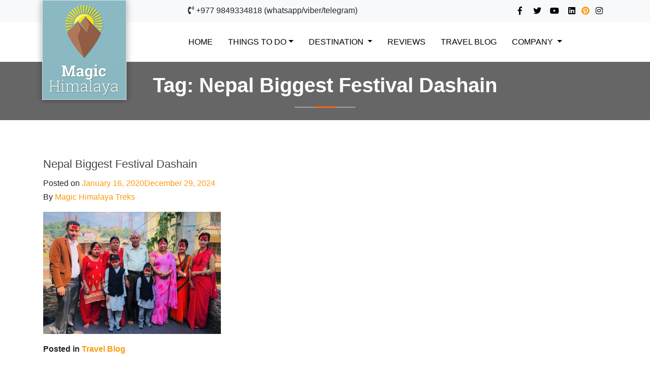

--- FILE ---
content_type: text/html; charset=UTF-8
request_url: https://magichimalayatreks.com/tag/nepal-biggest-festival-dashain/
body_size: 13093
content:
<!DOCTYPE html>
<html lang="en-US">
<head>
	<meta charset="UTF-8">
	<meta name="viewport" content="width=device-width, initial-scale=1, shrink-to-fit=no">
	<meta name="author" content="Magic Himalaya">
	<meta name="theme-color" content="#1eb0c8">
	<meta name='robots' content='index, follow, max-image-preview:large, max-snippet:-1, max-video-preview:-1' />
	<style>img:is([sizes="auto" i], [sizes^="auto," i]) { contain-intrinsic-size: 3000px 1500px }</style>
	
	<!-- This site is optimized with the Yoast SEO plugin v26.7 - https://yoast.com/wordpress/plugins/seo/ -->
	<title>Nepal Biggest Festival Dashain Archives - Magic Himalaya Treks</title>
	<link rel="canonical" href="https://magichimalayatreks.com/tag/nepal-biggest-festival-dashain/" />
	<meta property="og:locale" content="en_US" />
	<meta property="og:type" content="article" />
	<meta property="og:title" content="Nepal Biggest Festival Dashain Archives - Magic Himalaya Treks" />
	<meta property="og:url" content="https://magichimalayatreks.com/tag/nepal-biggest-festival-dashain/" />
	<meta property="og:site_name" content="Magic Himalaya Treks" />
	<meta property="og:image" content="https://magichimalayatreks.com/wp-content/uploads/2019/12/logo.png" />
	<meta property="og:image:width" content="192" />
	<meta property="og:image:height" content="210" />
	<meta property="og:image:type" content="image/png" />
	<meta name="twitter:card" content="summary_large_image" />
	<meta name="twitter:site" content="@TrekNepals" />
	<script type="application/ld+json" class="yoast-schema-graph">{"@context":"https://schema.org","@graph":[{"@type":"CollectionPage","@id":"https://magichimalayatreks.com/tag/nepal-biggest-festival-dashain/","url":"https://magichimalayatreks.com/tag/nepal-biggest-festival-dashain/","name":"Nepal Biggest Festival Dashain Archives - Magic Himalaya Treks","isPartOf":{"@id":"https://magichimalayatreks.com/#website"},"primaryImageOfPage":{"@id":"https://magichimalayatreks.com/tag/nepal-biggest-festival-dashain/#primaryimage"},"image":{"@id":"https://magichimalayatreks.com/tag/nepal-biggest-festival-dashain/#primaryimage"},"thumbnailUrl":"https://magichimalayatreks.com/wp-content/uploads/2020/01/Dashain-Festival.jpg","breadcrumb":{"@id":"https://magichimalayatreks.com/tag/nepal-biggest-festival-dashain/#breadcrumb"},"inLanguage":"en-US"},{"@type":"ImageObject","inLanguage":"en-US","@id":"https://magichimalayatreks.com/tag/nepal-biggest-festival-dashain/#primaryimage","url":"https://magichimalayatreks.com/wp-content/uploads/2020/01/Dashain-Festival.jpg","contentUrl":"https://magichimalayatreks.com/wp-content/uploads/2020/01/Dashain-Festival.jpg","width":1110,"height":763,"caption":"Nepal Biggest Festival Dashain"},{"@type":"BreadcrumbList","@id":"https://magichimalayatreks.com/tag/nepal-biggest-festival-dashain/#breadcrumb","itemListElement":[{"@type":"ListItem","position":1,"name":"Home","item":"https://magichimalayatreks.com/"},{"@type":"ListItem","position":2,"name":"Nepal Biggest Festival Dashain"}]},{"@type":"WebSite","@id":"https://magichimalayatreks.com/#website","url":"https://magichimalayatreks.com/","name":"Magic Himalaya Treks","description":"Trekking company in Nepal | Trek in Nepal | Sightseeing tour","publisher":{"@id":"https://magichimalayatreks.com/#organization"},"potentialAction":[{"@type":"SearchAction","target":{"@type":"EntryPoint","urlTemplate":"https://magichimalayatreks.com/?s={search_term_string}"},"query-input":{"@type":"PropertyValueSpecification","valueRequired":true,"valueName":"search_term_string"}}],"inLanguage":"en-US"},{"@type":"Organization","@id":"https://magichimalayatreks.com/#organization","name":"Magic Himalaya Treks","url":"https://magichimalayatreks.com/","logo":{"@type":"ImageObject","inLanguage":"en-US","@id":"https://magichimalayatreks.com/#/schema/logo/image/","url":"https://magichimalayatreks.com/wp-content/uploads/2019/12/logo.png","contentUrl":"https://magichimalayatreks.com/wp-content/uploads/2019/12/logo.png","width":192,"height":210,"caption":"Magic Himalaya Treks"},"image":{"@id":"https://magichimalayatreks.com/#/schema/logo/image/"},"sameAs":["https://www.facebook.com/MagicHimalayatreks/","https://x.com/TrekNepals"]}]}</script>
	<!-- / Yoast SEO plugin. -->


<link rel='dns-prefetch' href='//cdnjs.cloudflare.com' />
<link rel='dns-prefetch' href='//stackpath.bootstrapcdn.com' />
<link rel='dns-prefetch' href='//use.fontawesome.com' />
<link rel="alternate" type="application/rss+xml" title="Magic Himalaya Treks  &raquo; Feed" href="https://magichimalayatreks.com/feed/" />
<link rel="alternate" type="application/rss+xml" title="Magic Himalaya Treks  &raquo; Comments Feed" href="https://magichimalayatreks.com/comments/feed/" />
<link rel="alternate" type="application/rss+xml" title="Magic Himalaya Treks  &raquo; Nepal Biggest Festival Dashain Tag Feed" href="https://magichimalayatreks.com/tag/nepal-biggest-festival-dashain/feed/" />
<script type="text/javascript">
/* <![CDATA[ */
window._wpemojiSettings = {"baseUrl":"https:\/\/s.w.org\/images\/core\/emoji\/16.0.1\/72x72\/","ext":".png","svgUrl":"https:\/\/s.w.org\/images\/core\/emoji\/16.0.1\/svg\/","svgExt":".svg","source":{"concatemoji":"https:\/\/magichimalayatreks.com\/wp-includes\/js\/wp-emoji-release.min.js?ver=6.8.3"}};
/*! This file is auto-generated */
!function(s,n){var o,i,e;function c(e){try{var t={supportTests:e,timestamp:(new Date).valueOf()};sessionStorage.setItem(o,JSON.stringify(t))}catch(e){}}function p(e,t,n){e.clearRect(0,0,e.canvas.width,e.canvas.height),e.fillText(t,0,0);var t=new Uint32Array(e.getImageData(0,0,e.canvas.width,e.canvas.height).data),a=(e.clearRect(0,0,e.canvas.width,e.canvas.height),e.fillText(n,0,0),new Uint32Array(e.getImageData(0,0,e.canvas.width,e.canvas.height).data));return t.every(function(e,t){return e===a[t]})}function u(e,t){e.clearRect(0,0,e.canvas.width,e.canvas.height),e.fillText(t,0,0);for(var n=e.getImageData(16,16,1,1),a=0;a<n.data.length;a++)if(0!==n.data[a])return!1;return!0}function f(e,t,n,a){switch(t){case"flag":return n(e,"\ud83c\udff3\ufe0f\u200d\u26a7\ufe0f","\ud83c\udff3\ufe0f\u200b\u26a7\ufe0f")?!1:!n(e,"\ud83c\udde8\ud83c\uddf6","\ud83c\udde8\u200b\ud83c\uddf6")&&!n(e,"\ud83c\udff4\udb40\udc67\udb40\udc62\udb40\udc65\udb40\udc6e\udb40\udc67\udb40\udc7f","\ud83c\udff4\u200b\udb40\udc67\u200b\udb40\udc62\u200b\udb40\udc65\u200b\udb40\udc6e\u200b\udb40\udc67\u200b\udb40\udc7f");case"emoji":return!a(e,"\ud83e\udedf")}return!1}function g(e,t,n,a){var r="undefined"!=typeof WorkerGlobalScope&&self instanceof WorkerGlobalScope?new OffscreenCanvas(300,150):s.createElement("canvas"),o=r.getContext("2d",{willReadFrequently:!0}),i=(o.textBaseline="top",o.font="600 32px Arial",{});return e.forEach(function(e){i[e]=t(o,e,n,a)}),i}function t(e){var t=s.createElement("script");t.src=e,t.defer=!0,s.head.appendChild(t)}"undefined"!=typeof Promise&&(o="wpEmojiSettingsSupports",i=["flag","emoji"],n.supports={everything:!0,everythingExceptFlag:!0},e=new Promise(function(e){s.addEventListener("DOMContentLoaded",e,{once:!0})}),new Promise(function(t){var n=function(){try{var e=JSON.parse(sessionStorage.getItem(o));if("object"==typeof e&&"number"==typeof e.timestamp&&(new Date).valueOf()<e.timestamp+604800&&"object"==typeof e.supportTests)return e.supportTests}catch(e){}return null}();if(!n){if("undefined"!=typeof Worker&&"undefined"!=typeof OffscreenCanvas&&"undefined"!=typeof URL&&URL.createObjectURL&&"undefined"!=typeof Blob)try{var e="postMessage("+g.toString()+"("+[JSON.stringify(i),f.toString(),p.toString(),u.toString()].join(",")+"));",a=new Blob([e],{type:"text/javascript"}),r=new Worker(URL.createObjectURL(a),{name:"wpTestEmojiSupports"});return void(r.onmessage=function(e){c(n=e.data),r.terminate(),t(n)})}catch(e){}c(n=g(i,f,p,u))}t(n)}).then(function(e){for(var t in e)n.supports[t]=e[t],n.supports.everything=n.supports.everything&&n.supports[t],"flag"!==t&&(n.supports.everythingExceptFlag=n.supports.everythingExceptFlag&&n.supports[t]);n.supports.everythingExceptFlag=n.supports.everythingExceptFlag&&!n.supports.flag,n.DOMReady=!1,n.readyCallback=function(){n.DOMReady=!0}}).then(function(){return e}).then(function(){var e;n.supports.everything||(n.readyCallback(),(e=n.source||{}).concatemoji?t(e.concatemoji):e.wpemoji&&e.twemoji&&(t(e.twemoji),t(e.wpemoji)))}))}((window,document),window._wpemojiSettings);
/* ]]> */
</script>
<style id='wp-emoji-styles-inline-css' type='text/css'>

	img.wp-smiley, img.emoji {
		display: inline !important;
		border: none !important;
		box-shadow: none !important;
		height: 1em !important;
		width: 1em !important;
		margin: 0 0.07em !important;
		vertical-align: -0.1em !important;
		background: none !important;
		padding: 0 !important;
	}
</style>
<link rel='stylesheet' id='wp-block-library-css' href='https://magichimalayatreks.com/wp-includes/css/dist/block-library/style.min.css?ver=6.8.3' type='text/css' media='all' />
<style id='classic-theme-styles-inline-css' type='text/css'>
/*! This file is auto-generated */
.wp-block-button__link{color:#fff;background-color:#32373c;border-radius:9999px;box-shadow:none;text-decoration:none;padding:calc(.667em + 2px) calc(1.333em + 2px);font-size:1.125em}.wp-block-file__button{background:#32373c;color:#fff;text-decoration:none}
</style>
<style id='global-styles-inline-css' type='text/css'>
:root{--wp--preset--aspect-ratio--square: 1;--wp--preset--aspect-ratio--4-3: 4/3;--wp--preset--aspect-ratio--3-4: 3/4;--wp--preset--aspect-ratio--3-2: 3/2;--wp--preset--aspect-ratio--2-3: 2/3;--wp--preset--aspect-ratio--16-9: 16/9;--wp--preset--aspect-ratio--9-16: 9/16;--wp--preset--color--black: #000000;--wp--preset--color--cyan-bluish-gray: #abb8c3;--wp--preset--color--white: #ffffff;--wp--preset--color--pale-pink: #f78da7;--wp--preset--color--vivid-red: #cf2e2e;--wp--preset--color--luminous-vivid-orange: #ff6900;--wp--preset--color--luminous-vivid-amber: #fcb900;--wp--preset--color--light-green-cyan: #7bdcb5;--wp--preset--color--vivid-green-cyan: #00d084;--wp--preset--color--pale-cyan-blue: #8ed1fc;--wp--preset--color--vivid-cyan-blue: #0693e3;--wp--preset--color--vivid-purple: #9b51e0;--wp--preset--gradient--vivid-cyan-blue-to-vivid-purple: linear-gradient(135deg,rgba(6,147,227,1) 0%,rgb(155,81,224) 100%);--wp--preset--gradient--light-green-cyan-to-vivid-green-cyan: linear-gradient(135deg,rgb(122,220,180) 0%,rgb(0,208,130) 100%);--wp--preset--gradient--luminous-vivid-amber-to-luminous-vivid-orange: linear-gradient(135deg,rgba(252,185,0,1) 0%,rgba(255,105,0,1) 100%);--wp--preset--gradient--luminous-vivid-orange-to-vivid-red: linear-gradient(135deg,rgba(255,105,0,1) 0%,rgb(207,46,46) 100%);--wp--preset--gradient--very-light-gray-to-cyan-bluish-gray: linear-gradient(135deg,rgb(238,238,238) 0%,rgb(169,184,195) 100%);--wp--preset--gradient--cool-to-warm-spectrum: linear-gradient(135deg,rgb(74,234,220) 0%,rgb(151,120,209) 20%,rgb(207,42,186) 40%,rgb(238,44,130) 60%,rgb(251,105,98) 80%,rgb(254,248,76) 100%);--wp--preset--gradient--blush-light-purple: linear-gradient(135deg,rgb(255,206,236) 0%,rgb(152,150,240) 100%);--wp--preset--gradient--blush-bordeaux: linear-gradient(135deg,rgb(254,205,165) 0%,rgb(254,45,45) 50%,rgb(107,0,62) 100%);--wp--preset--gradient--luminous-dusk: linear-gradient(135deg,rgb(255,203,112) 0%,rgb(199,81,192) 50%,rgb(65,88,208) 100%);--wp--preset--gradient--pale-ocean: linear-gradient(135deg,rgb(255,245,203) 0%,rgb(182,227,212) 50%,rgb(51,167,181) 100%);--wp--preset--gradient--electric-grass: linear-gradient(135deg,rgb(202,248,128) 0%,rgb(113,206,126) 100%);--wp--preset--gradient--midnight: linear-gradient(135deg,rgb(2,3,129) 0%,rgb(40,116,252) 100%);--wp--preset--font-size--small: 13px;--wp--preset--font-size--medium: 20px;--wp--preset--font-size--large: 36px;--wp--preset--font-size--x-large: 42px;--wp--preset--spacing--20: 0.44rem;--wp--preset--spacing--30: 0.67rem;--wp--preset--spacing--40: 1rem;--wp--preset--spacing--50: 1.5rem;--wp--preset--spacing--60: 2.25rem;--wp--preset--spacing--70: 3.38rem;--wp--preset--spacing--80: 5.06rem;--wp--preset--shadow--natural: 6px 6px 9px rgba(0, 0, 0, 0.2);--wp--preset--shadow--deep: 12px 12px 50px rgba(0, 0, 0, 0.4);--wp--preset--shadow--sharp: 6px 6px 0px rgba(0, 0, 0, 0.2);--wp--preset--shadow--outlined: 6px 6px 0px -3px rgba(255, 255, 255, 1), 6px 6px rgba(0, 0, 0, 1);--wp--preset--shadow--crisp: 6px 6px 0px rgba(0, 0, 0, 1);}:where(.is-layout-flex){gap: 0.5em;}:where(.is-layout-grid){gap: 0.5em;}body .is-layout-flex{display: flex;}.is-layout-flex{flex-wrap: wrap;align-items: center;}.is-layout-flex > :is(*, div){margin: 0;}body .is-layout-grid{display: grid;}.is-layout-grid > :is(*, div){margin: 0;}:where(.wp-block-columns.is-layout-flex){gap: 2em;}:where(.wp-block-columns.is-layout-grid){gap: 2em;}:where(.wp-block-post-template.is-layout-flex){gap: 1.25em;}:where(.wp-block-post-template.is-layout-grid){gap: 1.25em;}.has-black-color{color: var(--wp--preset--color--black) !important;}.has-cyan-bluish-gray-color{color: var(--wp--preset--color--cyan-bluish-gray) !important;}.has-white-color{color: var(--wp--preset--color--white) !important;}.has-pale-pink-color{color: var(--wp--preset--color--pale-pink) !important;}.has-vivid-red-color{color: var(--wp--preset--color--vivid-red) !important;}.has-luminous-vivid-orange-color{color: var(--wp--preset--color--luminous-vivid-orange) !important;}.has-luminous-vivid-amber-color{color: var(--wp--preset--color--luminous-vivid-amber) !important;}.has-light-green-cyan-color{color: var(--wp--preset--color--light-green-cyan) !important;}.has-vivid-green-cyan-color{color: var(--wp--preset--color--vivid-green-cyan) !important;}.has-pale-cyan-blue-color{color: var(--wp--preset--color--pale-cyan-blue) !important;}.has-vivid-cyan-blue-color{color: var(--wp--preset--color--vivid-cyan-blue) !important;}.has-vivid-purple-color{color: var(--wp--preset--color--vivid-purple) !important;}.has-black-background-color{background-color: var(--wp--preset--color--black) !important;}.has-cyan-bluish-gray-background-color{background-color: var(--wp--preset--color--cyan-bluish-gray) !important;}.has-white-background-color{background-color: var(--wp--preset--color--white) !important;}.has-pale-pink-background-color{background-color: var(--wp--preset--color--pale-pink) !important;}.has-vivid-red-background-color{background-color: var(--wp--preset--color--vivid-red) !important;}.has-luminous-vivid-orange-background-color{background-color: var(--wp--preset--color--luminous-vivid-orange) !important;}.has-luminous-vivid-amber-background-color{background-color: var(--wp--preset--color--luminous-vivid-amber) !important;}.has-light-green-cyan-background-color{background-color: var(--wp--preset--color--light-green-cyan) !important;}.has-vivid-green-cyan-background-color{background-color: var(--wp--preset--color--vivid-green-cyan) !important;}.has-pale-cyan-blue-background-color{background-color: var(--wp--preset--color--pale-cyan-blue) !important;}.has-vivid-cyan-blue-background-color{background-color: var(--wp--preset--color--vivid-cyan-blue) !important;}.has-vivid-purple-background-color{background-color: var(--wp--preset--color--vivid-purple) !important;}.has-black-border-color{border-color: var(--wp--preset--color--black) !important;}.has-cyan-bluish-gray-border-color{border-color: var(--wp--preset--color--cyan-bluish-gray) !important;}.has-white-border-color{border-color: var(--wp--preset--color--white) !important;}.has-pale-pink-border-color{border-color: var(--wp--preset--color--pale-pink) !important;}.has-vivid-red-border-color{border-color: var(--wp--preset--color--vivid-red) !important;}.has-luminous-vivid-orange-border-color{border-color: var(--wp--preset--color--luminous-vivid-orange) !important;}.has-luminous-vivid-amber-border-color{border-color: var(--wp--preset--color--luminous-vivid-amber) !important;}.has-light-green-cyan-border-color{border-color: var(--wp--preset--color--light-green-cyan) !important;}.has-vivid-green-cyan-border-color{border-color: var(--wp--preset--color--vivid-green-cyan) !important;}.has-pale-cyan-blue-border-color{border-color: var(--wp--preset--color--pale-cyan-blue) !important;}.has-vivid-cyan-blue-border-color{border-color: var(--wp--preset--color--vivid-cyan-blue) !important;}.has-vivid-purple-border-color{border-color: var(--wp--preset--color--vivid-purple) !important;}.has-vivid-cyan-blue-to-vivid-purple-gradient-background{background: var(--wp--preset--gradient--vivid-cyan-blue-to-vivid-purple) !important;}.has-light-green-cyan-to-vivid-green-cyan-gradient-background{background: var(--wp--preset--gradient--light-green-cyan-to-vivid-green-cyan) !important;}.has-luminous-vivid-amber-to-luminous-vivid-orange-gradient-background{background: var(--wp--preset--gradient--luminous-vivid-amber-to-luminous-vivid-orange) !important;}.has-luminous-vivid-orange-to-vivid-red-gradient-background{background: var(--wp--preset--gradient--luminous-vivid-orange-to-vivid-red) !important;}.has-very-light-gray-to-cyan-bluish-gray-gradient-background{background: var(--wp--preset--gradient--very-light-gray-to-cyan-bluish-gray) !important;}.has-cool-to-warm-spectrum-gradient-background{background: var(--wp--preset--gradient--cool-to-warm-spectrum) !important;}.has-blush-light-purple-gradient-background{background: var(--wp--preset--gradient--blush-light-purple) !important;}.has-blush-bordeaux-gradient-background{background: var(--wp--preset--gradient--blush-bordeaux) !important;}.has-luminous-dusk-gradient-background{background: var(--wp--preset--gradient--luminous-dusk) !important;}.has-pale-ocean-gradient-background{background: var(--wp--preset--gradient--pale-ocean) !important;}.has-electric-grass-gradient-background{background: var(--wp--preset--gradient--electric-grass) !important;}.has-midnight-gradient-background{background: var(--wp--preset--gradient--midnight) !important;}.has-small-font-size{font-size: var(--wp--preset--font-size--small) !important;}.has-medium-font-size{font-size: var(--wp--preset--font-size--medium) !important;}.has-large-font-size{font-size: var(--wp--preset--font-size--large) !important;}.has-x-large-font-size{font-size: var(--wp--preset--font-size--x-large) !important;}
:where(.wp-block-post-template.is-layout-flex){gap: 1.25em;}:where(.wp-block-post-template.is-layout-grid){gap: 1.25em;}
:where(.wp-block-columns.is-layout-flex){gap: 2em;}:where(.wp-block-columns.is-layout-grid){gap: 2em;}
:root :where(.wp-block-pullquote){font-size: 1.5em;line-height: 1.6;}
</style>
<link rel='stylesheet' id='ez-toc-css' href='https://magichimalayatreks.com/wp-content/plugins/easy-table-of-contents/assets/css/screen.min.css?ver=2.0.80' type='text/css' media='all' />
<style id='ez-toc-inline-css' type='text/css'>
div#ez-toc-container .ez-toc-title {font-size: 120%;}div#ez-toc-container .ez-toc-title {font-weight: 500;}div#ez-toc-container ul li , div#ez-toc-container ul li a {font-size: 95%;}div#ez-toc-container ul li , div#ez-toc-container ul li a {font-weight: 500;}div#ez-toc-container nav ul ul li {font-size: 90%;}.ez-toc-box-title {font-weight: bold; margin-bottom: 10px; text-align: center; text-transform: uppercase; letter-spacing: 1px; color: #666; padding-bottom: 5px;position:absolute;top:-4%;left:5%;background-color: inherit;transition: top 0.3s ease;}.ez-toc-box-title.toc-closed {top:-25%;}
</style>
<link rel='stylesheet' id='ws_bootstrap-css' href='https://stackpath.bootstrapcdn.com/bootstrap/4.1.3/css/bootstrap.min.css?ver=4.1.3' type='text/css' media='all' />
<link rel='stylesheet' id='ws_fontawesome-css' href='https://use.fontawesome.com/releases/v5.6.3/css/all.css?ver=5.6.3' type='text/css' media='all' />
<link rel='stylesheet' id='ws_animate-css' href='https://cdnjs.cloudflare.com/ajax/libs/animate.css/3.5.2/animate.min.css?ver=3.5.2' type='text/css' media='all' />
<link rel='stylesheet' id='rate_it-css' href='https://magichimalayatreks.com/wp-content/themes/ws_wptvl/inc/rating/rateit.css?ver=1.0.0' type='text/css' media='all' />
<link rel='stylesheet' id='ws_style-css' href='https://magichimalayatreks.com/wp-content/themes/ws_wptvl/style.css?ver=6.8.3' type='text/css' media='all' />
<link rel='stylesheet' id='ws_app-css' href='https://magichimalayatreks.com/wp-content/themes/ws_wptvl/assets/stylesheets/app.css?ver=1.0' type='text/css' media='all' />
<script type="text/javascript" src="https://magichimalayatreks.com/wp-includes/js/jquery/jquery.min.js?ver=3.7.1" id="jquery-core-js"></script>
<script type="text/javascript" src="https://magichimalayatreks.com/wp-includes/js/jquery/jquery-migrate.min.js?ver=3.4.1" id="jquery-migrate-js"></script>
<script type="text/javascript" src="https://stackpath.bootstrapcdn.com/bootstrap/4.1.3/js/bootstrap.min.js?ver=4.1.3" id="ws_bootstrap-js"></script>
<link rel="https://api.w.org/" href="https://magichimalayatreks.com/wp-json/" /><link rel="alternate" title="JSON" type="application/json" href="https://magichimalayatreks.com/wp-json/wp/v2/tags/1636" /><link rel="EditURI" type="application/rsd+xml" title="RSD" href="https://magichimalayatreks.com/xmlrpc.php?rsd" />
<meta name="generator" content="WordPress 6.8.3" />
<style type="text/css">.recentcomments a{display:inline !important;padding:0 !important;margin:0 !important;}</style><link rel="icon" href="https://magichimalayatreks.com/wp-content/uploads/2020/02/favicon.jpg" sizes="32x32" />
<link rel="icon" href="https://magichimalayatreks.com/wp-content/uploads/2020/02/favicon.jpg" sizes="192x192" />
<link rel="apple-touch-icon" href="https://magichimalayatreks.com/wp-content/uploads/2020/02/favicon.jpg" />
<meta name="msapplication-TileImage" content="https://magichimalayatreks.com/wp-content/uploads/2020/02/favicon.jpg" />
<style id="kirki-inline-styles"></style>	<link rel="alternate" href="https://magichimalayatreks.com/" hreflang="en-us" />
	<link href="https://fonts.googleapis.com/css?family=Roboto:400,600" rel="stylesheet">
	<script src='https://www.google.com/recaptcha/api.js'></script>
<!-- HTML5 shim and Respond.js IE8 support of HTML5 elements and media queries -->
<!--[if lt IE 9]>
  <script src="https://oss.maxcdn.com/libs/html5shiv/3.7.0/html5shiv.js"></script>
  <script src="https://oss.maxcdn.com/libs/respond.js/1.3.0/respond.min.js"></script>
<![endif]-->
</head>
<body >
	<header class="header">
		<div class="topbar-container bg-light">
			<div class="container">
				<div class="row">
					<div class="col-4 col-sm-3">
								<a href="https://magichimalayatreks.com/" class="img-fluid header-logo" alt="logo">
			<img src="https://magichimalayatreks.com/wp-content/uploads/2019/12/logo.png"  alt="logo" class="img-responsive logo animated bounceIn"></a>
    						</div>
					<div class="col-8 col-sm-9">
						<div class="topbar">
							<div class="row">
								<div class="col-md-7">
																		<p class="mb-0fa m-0"><i class="fas fa-phone-volume mr-1"></i>+977 9849334818 (whatsapp/viber/telegram)</p>
								</div>
								<div class="col-md-5 text-right d-none d-md-block">
									<div class="s-links top-s-links text-right">
																														<a href="https://www.facebook.com/pages/Magic-Himalaya-Treks-and-Expeditions/731035570273654" target="_blank" class="outline fb"><i class="fab fa-facebook-f"></i></a>
																														<a href="https://twitter.com/TrekNepals" target="_blank" class="outline tw"><i class="fab fa-twitter"></i></a>
																														<a href="https://www.youtube.com/channel/UC3EOqu95oLYb_pGuIc7DMiA" target="_blank" class="outline yt"><i class="fab fa-youtube" ></i></a>
																														<a href="https://www.linkedin.com/company/magic-himalaya-treks/" target="_blank" class="outline in"><i class="fab fa-linkedin" ></i></a>
																														<a href="https://www.pinterest.com/magichimalayatreks" target="_blank"><i class="fab fa-pinterest"></i></a>
																														<a href="https://www.instagram.com/magichimalaya/" target="_blank" class="outline ig"><i class="fab fa-instagram" ></i></a>
																			</div>
								</div>
							</div>
						</div>
					</div>
				</div>
			</div>
		</div>
		<div class="main-nav-container">
			<div class="container">
				<div class="row">
					<div class="col-sm-3"></div>
					<div class="col-sm-9">
						<nav class="row navbar navbar-expand-lg navbar-light">
							<a class="navbar-brand d-lg-none" href="https://magichimalayatreks.com"></a>
							<button class="navbar-toggler" type="button" data-toggle="collapse" data-target="#navbarws" aria-controls="navbarws" aria-expanded="false" aria-label="Toggle navigation">
								<span class="navbar-toggler-icon"></span>
							</button>
							<!-- Navbr Collapse -->
							<div class="collapse navbar-collapse" id="navbarws">
								<ul class="navbar-nav mr-auto">
									<li class="nav-item ">
										<a class="nav-link" href="https://magichimalayatreks.com">Home <span class="sr-only">(current)</span></a>
									</li>
									<li class="nav-item mega-dropdown dropdown">
										<a class="nav-link dropdown-toggle" href="" id="supportedContentDropdown" data-toggle="dropdown" aria-haspopup="true" aria-expanded="false">Things to do</a>
										<ul class="dropdown-menu mega-menu-container" aria-labelledby="supportedContentDropdown">
											<div class="mega-menu">
												<div class="row">
													<div class="col-3 mega-hide-small">
														<div class="nav flex-column nav-pills" id="v-pills-tab" role="tablist" aria-orientation="vertical">
															<a class="nav-link active" id="trekking-in-nepal-tab" data-toggle="pill" href="#trekking-in-nepal" role="tab" aria-controls="trekking-in-nepal" aria-selected="true">Trekking in Nepal</a><a class="nav-link " id="sightseeing-tours-tab" data-toggle="pill" href="#sightseeing-tours" role="tab" aria-controls="sightseeing-tours" aria-selected="false">Sightseeing Tours</a><a class="nav-link " id="peak-climbing-tab" data-toggle="pill" href="#peak-climbing" role="tab" aria-controls="peak-climbing" aria-selected="false">Peak Climbing</a><a class="nav-link " id="helicopter-tour-tab" data-toggle="pill" href="#helicopter-tour" role="tab" aria-controls="helicopter-tour" aria-selected="false">Helicopter Tour</a><a class="nav-link " id="luxury-trekking-tab" data-toggle="pill" href="#luxury-trekking" role="tab" aria-controls="luxury-trekking" aria-selected="false">Luxury Trekking</a><a class="nav-link " id="nepal-yoga-tour-tab" data-toggle="pill" href="#nepal-yoga-tour" role="tab" aria-controls="nepal-yoga-tour" aria-selected="false">Nepal Yoga Tour</a><a class="nav-link " id="private-day-trip-tab" data-toggle="pill" href="#private-day-trip" role="tab" aria-controls="private-day-trip" aria-selected="false">Private Day Trip</a><a class="nav-link " id="nepal-wildlife-safari-tour-tab" data-toggle="pill" href="#nepal-wildlife-safari-tour" role="tab" aria-controls="nepal-wildlife-safari-tour" aria-selected="false">Nepal Wildlife safari tour</a>														</div>
													</div>

													<div class="col-lg-9">
														<div class="tab-content" id="v-pills-tabContent">  
																																<a class="dropdown-item mega-hide-large" data-toggle="collapse" href="#trekking-in-nepal" role="button" aria-expanded="false" aria-controls="trekking-in-nepal">Trekking in Nepal</a>
																	<div class="tab-pane fade collapse show active" id="trekking-in-nepal" role="tabpanel" aria-labelledby="trekking-in-nepal-tab">
																		<ul class="col-split">
																																								<li><a href="https://magichimalayatreks.com/everest-base-camp-trek/">Everest Base Camp Trek</a></li>
																																										<li><a href="https://magichimalayatreks.com/everest-high-pass-trek/">Everest High Pass Trek</a></li>
																																										<li><a href="https://magichimalayatreks.com/annapurna-base-camp-trek/">Annapurna Base Camp Trek</a></li>
																																										<li><a href="https://magichimalayatreks.com/everest-panorama-trek/">Everest Panorama Trek</a></li>
																																										<li><a href="https://magichimalayatreks.com/everest-base-camp-short-trek/">Everest Base Camp Short Trek</a></li>
																																										<li><a href="https://magichimalayatreks.com/makalu-base-camp-trek/">Makalu Base Camp Trek</a></li>
																																										<li><a href="https://magichimalayatreks.com/lower-manaslu-trek/">Lower Manaslu trek</a></li>
																																										<li><a href="https://magichimalayatreks.com/ghorepani-poon-hill-trek/">Ghorepani Poon Hill Trek</a></li>
																																										<li><a href="https://magichimalayatreks.com/badimalika-trekking-in-nepal/">Badimalika Trekking in Nepal</a></li>
																																										<li><a href="https://magichimalayatreks.com/manaslu-trekking/">Manaslu Trekking</a></li>
																																										<li><a href="https://magichimalayatreks.com/lower-manaslu-trek/">Lower Manaslu trek</a></li>
																																										<li><a href="https://magichimalayatreks.com/dhaulagiri-circuit-trek/">Dhaulagiri Circuit Trek</a></li>
																																										<li><a href="https://magichimalayatreks.com/annapurna-circuit-trek/">Annapurna Circuit Trek</a></li>
																																										<li><a href="https://magichimalayatreks.com/tamang-heritage-trekking/">Tamang Heritage Trekking</a></li>
																																										<li><a href="https://magichimalayatreks.com/gokyo-everest-base-camp-trek/">Gokyo Everest Base Camp Trek</a></li>
																																										<li><a href="https://magichimalayatreks.com/everest-base-camp-trek-from-jiri/">Everest Base Camp Trek from Jiri</a></li>
																																										<li><a href="https://magichimalayatreks.com/kanchenjunga-base-camp-trek/">Kanchenjunga Base Camp Trek</a></li>
																																										<li><a href="https://magichimalayatreks.com/mardi-himal-trek/">Mardi Himal Trek</a></li>
																																										<li><a href="https://magichimalayatreks.com/everest-view-trek/">Everest view trek</a></li>
																																										<li><a href="https://magichimalayatreks.com/langtang-valley-trek/">Langtang Valley Trek</a></li>
																																										<li><a href="https://magichimalayatreks.com/rara-lake-trek/">Rara Lake Trek</a></li>
																																										<li><a href="https://magichimalayatreks.com/manaslu-tsum-valley-trek/">Manaslu Tsum valley trek</a></li>
																																										<li><a href="https://magichimalayatreks.com/everest-base-camp-short-trek/">Everest Base Camp Short Trek</a></li>
																																										<li><a href="https://magichimalayatreks.com/upper-mustang-trek/">Upper Mustang Trek</a></li>
																																										<li><a href="https://magichimalayatreks.com/jomsom-muktinath-trek/">Jomsom Muktinath Trek</a></li>
																																										<li><a href="https://magichimalayatreks.com/badimalika-trekking-in-nepal/">Badimalika Trekking in Nepal</a></li>
																																										<li><a href="https://magichimalayatreks.com/manaslu-tsum-valley-trek/">Manaslu Tsum valley trek</a></li>
																																										<li><a href="https://magichimalayatreks.com/dhaulagiri-circuit-trek/">Dhaulagiri Circuit Trek</a></li>
																																										<li><a href="https://magichimalayatreks.com/mardi-himal/">Mardi Himal Trekking</a></li>
																																										<li><a href="https://magichimalayatreks.com/kanchenjunga-trek/">Kanchenjunga Trek</a></li>
																																										<li><a href="https://magichimalayatreks.com/lumba-sumba-pass-trek/">Lumba Sumba Pass trek</a></li>
																																								</ul>
																		</div>
																																			<a class="dropdown-item mega-hide-large" data-toggle="collapse" href="#sightseeing-tours" role="button" aria-expanded="false" aria-controls="sightseeing-tours">Sightseeing Tours</a>
																	<div class="tab-pane fade collapse " id="sightseeing-tours" role="tabpanel" aria-labelledby="sightseeing-tours-tab">
																		<ul class="col-split">
																																								<li><a href="https://magichimalayatreks.com/kathmandu-valley-sightseeing-tour/">Kathmandu Valley Sightseeing Tour</a></li>
																																										<li><a href="https://magichimalayatreks.com/mt-kailash-helicopter-tour/">Mt. Kailash Helicopter tour</a></li>
																																										<li><a href="https://magichimalayatreks.com/kathmandu-pokhara-tour/">Kathmandu Pokhara tour</a></li>
																																										<li><a href="https://magichimalayatreks.com/kathmandu-city-tour/">Kathmandu city tour</a></li>
																																								</ul>
																		</div>
																																			<a class="dropdown-item mega-hide-large" data-toggle="collapse" href="#peak-climbing" role="button" aria-expanded="false" aria-controls="peak-climbing">Peak Climbing</a>
																	<div class="tab-pane fade collapse " id="peak-climbing" role="tabpanel" aria-labelledby="peak-climbing-tab">
																		<ul class="col-split">
																																								<li><a href="https://magichimalayatreks.com/island-peak-climbing/">Island Peak Climbing</a></li>
																																								</ul>
																		</div>
																																			<a class="dropdown-item mega-hide-large" data-toggle="collapse" href="#helicopter-tour" role="button" aria-expanded="false" aria-controls="helicopter-tour">Helicopter Tour</a>
																	<div class="tab-pane fade collapse " id="helicopter-tour" role="tabpanel" aria-labelledby="helicopter-tour-tab">
																		<ul class="col-split">
																																								<li><a href="https://magichimalayatreks.com/everest-base-camp-trek-in-return-helicopter-flight/">Everest Base Camp Trek in Return Helicopter Flight</a></li>
																																										<li><a href="https://magichimalayatreks.com/everest-base-camp-helicopter-tour/">Everest Base Camp Helicopter Tour</a></li>
																																										<li><a href="https://magichimalayatreks.com/mt-everest-helicopter-charter-flight-tour-to-base-camp/">Quick Mt. Everest Helicopter Charter Flight Tour to Base Camp</a></li>
																																										<li><a href="https://magichimalayatreks.com/annapurna-base-camp-helicopter-tour/">Annapurna Base Camp Helicopter Tour</a></li>
																																										<li><a href="https://magichimalayatreks.com/mt-kailash-helicopter-tour/">Mt. Kailash Helicopter tour</a></li>
																																								</ul>
																		</div>
																																			<a class="dropdown-item mega-hide-large" data-toggle="collapse" href="#luxury-trekking" role="button" aria-expanded="false" aria-controls="luxury-trekking">Luxury Trekking</a>
																	<div class="tab-pane fade collapse " id="luxury-trekking" role="tabpanel" aria-labelledby="luxury-trekking-tab">
																		<ul class="col-split">
																																								<li><a href="https://magichimalayatreks.com/everest-base-camp-luxury-trek/">Everest Base Camp Luxury Trek</a></li>
																																										<li><a href="https://magichimalayatreks.com/everest-luxury-trek/">Everest Luxury Trek</a></li>
																																								</ul>
																		</div>
																																			<a class="dropdown-item mega-hide-large" data-toggle="collapse" href="#nepal-yoga-tour" role="button" aria-expanded="false" aria-controls="nepal-yoga-tour">Nepal Yoga Tour</a>
																	<div class="tab-pane fade collapse " id="nepal-yoga-tour" role="tabpanel" aria-labelledby="nepal-yoga-tour-tab">
																		<ul class="col-split">
																																								<li><a href="https://magichimalayatreks.com/everest-base-camp-yoga-trek/">Everest Base Camp Yoga Trek</a></li>
																																										<li><a href="https://magichimalayatreks.com/ghorepani-poon-hill-yoga-trek/">Ghorepani Poon Hill Yoga Trek</a></li>
																																										<li><a href="https://magichimalayatreks.com/nepal-spiritual-yoga-tour/">Nepal Spiritual Yoga Tour</a></li>
																																										<li><a href="https://magichimalayatreks.com/200-hours-yoga-teacher-training-in-nepal/">200 hours Yoga Teacher Training in Nepal</a></li>
																																								</ul>
																		</div>
																																			<a class="dropdown-item mega-hide-large" data-toggle="collapse" href="#private-day-trip" role="button" aria-expanded="false" aria-controls="private-day-trip">Private Day Trip</a>
																	<div class="tab-pane fade collapse " id="private-day-trip" role="tabpanel" aria-labelledby="private-day-trip-tab">
																		<ul class="col-split">
																																								<li><a href="https://magichimalayatreks.com/nepali-food-cooking-class/">Nepali Food Cooking Class</a></li>
																																										<li><a href="https://magichimalayatreks.com/annapurna-mountain-flight/">Annapurna Mountain Flight</a></li>
																																										<li><a href="https://magichimalayatreks.com/everest-mountain-flight/">Everest Mountain Flight</a></li>
																																										<li><a href="https://magichimalayatreks.com/nagarkot-changu-narayan-hiking/">Nagarkot Changu Narayan Hiking</a></li>
																																										<li><a href="https://magichimalayatreks.com/annapurna-base-camp-helicopter-tour/">Annapurna Base Camp Helicopter Tour</a></li>
																																										<li><a href="https://magichimalayatreks.com/everest-base-camp-helicopter-tour/">Everest Base Camp Helicopter Tour</a></li>
																																										<li><a href="https://magichimalayatreks.com/mt-everest-helicopter-charter-flight-tour-to-base-camp/">Quick Mt. Everest Helicopter Charter Flight Tour to Base Camp</a></li>
																																								</ul>
																		</div>
																																			<a class="dropdown-item mega-hide-large" data-toggle="collapse" href="#nepal-wildlife-safari-tour" role="button" aria-expanded="false" aria-controls="nepal-wildlife-safari-tour">Nepal Wildlife safari tour</a>
																	<div class="tab-pane fade collapse " id="nepal-wildlife-safari-tour" role="tabpanel" aria-labelledby="nepal-wildlife-safari-tour-tab">
																		<ul class="col-split">
																																								<li><a href="https://magichimalayatreks.com/chitwan-jungle-safari-tour/">Chitwan jungle safari tour</a></li>
																																										<li><a href="https://magichimalayatreks.com/bardia-national-park-tour/">Bardia National Park tour</a></li>
																																										<li><a href="https://magichimalayatreks.com/nepal-hunting-reserve-tour/">Nepal Hunting Reserve tour</a></li>
																																										<li><a href="https://magichimalayatreks.com/koshi-tappu-wildlife-reserve-tour/">Koshi Tappu Wildlife Reserve Tour</a></li>
																																								</ul>
																		</div>
																											

															</div>
														</div>
													</div>
												</div>
											</ul>
										</li>
										<li itemscope="itemscope" itemtype="https://www.schema.org/SiteNavigationElement" id="nav-item-123" class="menu-item menu-item-type-custom menu-item-object-custom menu-item-has-children nav-item nav-item-123 dropdown"><a title="Destination" href="#" data-toggle="dropdown" class="nav-link dropdown-toggle" aria-haspopup="true" class="nav-link">Destination <span class="caret"></span></a>
<ul role="menu" class=" dropdown-menu sm-menu shadow-sm" >
	<li itemscope="itemscope" itemtype="https://www.schema.org/SiteNavigationElement" id="nav-item-17" class="menu-item menu-item-type-taxonomy menu-item-object-destination menu-item-has-children nav-item nav-item-17 dropdown dropdown-submenu"><a title="Nepal" href="https://magichimalayatreks.com/nepal/" class="nav-link">Nepal</a>
	<ul role="menu" class=" dropdown-menu sm-menu shadow-sm" >
		<li itemscope="itemscope" itemtype="https://www.schema.org/SiteNavigationElement" id="nav-item-1349" class="menu-item menu-item-type-taxonomy menu-item-object-destination nav-item nav-item-1349"><a title="Trekking in Nepal" href="https://magichimalayatreks.com/trekking-in-nepal/" class="nav-link">Trekking in Nepal</a></li>
		<li itemscope="itemscope" itemtype="https://www.schema.org/SiteNavigationElement" id="nav-item-698" class="menu-item menu-item-type-taxonomy menu-item-object-destination nav-item nav-item-698"><a title="Sightseeing Tours" href="https://magichimalayatreks.com/sightseeing-tours/" class="nav-link">Sightseeing Tours</a></li>
		<li itemscope="itemscope" itemtype="https://www.schema.org/SiteNavigationElement" id="nav-item-691" class="menu-item menu-item-type-taxonomy menu-item-object-destination nav-item nav-item-691"><a title="Luxury Trekking in Nepal" href="https://magichimalayatreks.com/luxury-trekking-in-nepal/" class="nav-link">Luxury Trekking in Nepal</a></li>
		<li itemscope="itemscope" itemtype="https://www.schema.org/SiteNavigationElement" id="nav-item-696" class="menu-item menu-item-type-taxonomy menu-item-object-destination nav-item nav-item-696"><a title="Peak Climbing" href="https://magichimalayatreks.com/peak-climbing/" class="nav-link">Peak Climbing</a></li>
		<li itemscope="itemscope" itemtype="https://www.schema.org/SiteNavigationElement" id="nav-item-692" class="menu-item menu-item-type-taxonomy menu-item-object-destination nav-item nav-item-692"><a title="Mountain Expedition" href="https://magichimalayatreks.com/mountain-expedition/" class="nav-link">Mountain Expedition</a></li>
		<li itemscope="itemscope" itemtype="https://www.schema.org/SiteNavigationElement" id="nav-item-697" class="menu-item menu-item-type-taxonomy menu-item-object-destination nav-item nav-item-697"><a title="Private Day Trip" href="https://magichimalayatreks.com/private-day-trip/" class="nav-link">Private Day Trip</a></li>
		<li itemscope="itemscope" itemtype="https://www.schema.org/SiteNavigationElement" id="nav-item-1483" class="menu-item menu-item-type-taxonomy menu-item-object-destination nav-item nav-item-1483"><a title="Nepal Wildlife safari tour" href="https://magichimalayatreks.com/nepal-wildlife-safari-tour/" class="nav-link">Nepal Wildlife safari tour</a></li>
		<li itemscope="itemscope" itemtype="https://www.schema.org/SiteNavigationElement" id="nav-item-690" class="menu-item menu-item-type-taxonomy menu-item-object-destination nav-item nav-item-690"><a title="Helicopter Tour" href="https://magichimalayatreks.com/helicopter-tour/" class="nav-link">Helicopter Tour</a></li>
		<li itemscope="itemscope" itemtype="https://www.schema.org/SiteNavigationElement" id="nav-item-694" class="menu-item menu-item-type-taxonomy menu-item-object-destination nav-item nav-item-694"><a title="Nepal Rafting" href="https://magichimalayatreks.com/nepal-rafting/" class="nav-link">Nepal Rafting</a></li>
		<li itemscope="itemscope" itemtype="https://www.schema.org/SiteNavigationElement" id="nav-item-693" class="menu-item menu-item-type-taxonomy menu-item-object-destination nav-item nav-item-693"><a title="Nepal Home Stay Tour" href="https://magichimalayatreks.com/nepal-home-stay-tour/" class="nav-link">Nepal Home Stay Tour</a></li>
	</ul>
</li>
	<li itemscope="itemscope" itemtype="https://www.schema.org/SiteNavigationElement" id="nav-item-19" class="menu-item menu-item-type-taxonomy menu-item-object-destination menu-item-has-children nav-item nav-item-19 dropdown dropdown-submenu"><a title="Tibet" href="https://magichimalayatreks.com/tibet/" class="nav-link">Tibet</a>
	<ul role="menu" class=" dropdown-menu sm-menu shadow-sm" >
		<li itemscope="itemscope" itemtype="https://www.schema.org/SiteNavigationElement" id="nav-item-700" class="menu-item menu-item-type-post_type menu-item-object-itineary nav-item nav-item-700"><a title="Kailash Mansarovar Yatra" href="https://magichimalayatreks.com/kailash-mansarovar-yatra/" class="nav-link">Kailash Mansarovar Yatra</a></li>
		<li itemscope="itemscope" itemtype="https://www.schema.org/SiteNavigationElement" id="nav-item-701" class="menu-item menu-item-type-post_type menu-item-object-itineary nav-item nav-item-701"><a title="Mt. Kailash Helicopter tour" href="https://magichimalayatreks.com/mt-kailash-helicopter-tour/" class="nav-link">Mt. Kailash Helicopter tour</a></li>
	</ul>
</li>
	<li itemscope="itemscope" itemtype="https://www.schema.org/SiteNavigationElement" id="nav-item-684" class="menu-item menu-item-type-taxonomy menu-item-object-destination menu-item-has-children nav-item nav-item-684 dropdown dropdown-submenu"><a title="Bhutan" href="https://magichimalayatreks.com/bhutan/" class="nav-link">Bhutan</a>
	<ul role="menu" class=" dropdown-menu sm-menu shadow-sm" >
		<li itemscope="itemscope" itemtype="https://www.schema.org/SiteNavigationElement" id="nav-item-686" class="menu-item menu-item-type-taxonomy menu-item-object-destination nav-item nav-item-686"><a title="Bhutan Trekking" href="https://magichimalayatreks.com/bhutan-trekking/" class="nav-link">Bhutan Trekking</a></li>
		<li itemscope="itemscope" itemtype="https://www.schema.org/SiteNavigationElement" id="nav-item-685" class="menu-item menu-item-type-taxonomy menu-item-object-destination nav-item nav-item-685"><a title="Bhutan Sight Seeing Tour" href="https://magichimalayatreks.com/bhutan-sight-seeing-tour/" class="nav-link">Bhutan Sight Seeing Tour</a></li>
	</ul>
</li>
	<li itemscope="itemscope" itemtype="https://www.schema.org/SiteNavigationElement" id="nav-item-20" class="menu-item menu-item-type-taxonomy menu-item-object-destination menu-item-has-children nav-item nav-item-20 dropdown dropdown-submenu"><a title="India" href="https://magichimalayatreks.com/india/" class="nav-link">India</a>
	<ul role="menu" class=" dropdown-menu sm-menu shadow-sm" >
		<li itemscope="itemscope" itemtype="https://www.schema.org/SiteNavigationElement" id="nav-item-687" class="menu-item menu-item-type-taxonomy menu-item-object-destination nav-item nav-item-687"><a title="India Sight Seeing Tour" href="https://magichimalayatreks.com/india-sight-seeing-tour/" class="nav-link">India Sight Seeing Tour</a></li>
		<li itemscope="itemscope" itemtype="https://www.schema.org/SiteNavigationElement" id="nav-item-688" class="menu-item menu-item-type-taxonomy menu-item-object-destination nav-item nav-item-688"><a title="India Trekking" href="https://magichimalayatreks.com/india-trekking/" class="nav-link">India Trekking</a></li>
	</ul>
</li>
</ul>
</li>
<li itemscope="itemscope" itemtype="https://www.schema.org/SiteNavigationElement" id="nav-item-149" class="menu-item menu-item-type-post_type menu-item-object-page nav-item nav-item-149"><a title="Reviews" href="https://magichimalayatreks.com/reviews/" class="nav-link">Reviews</a></li>
<li itemscope="itemscope" itemtype="https://www.schema.org/SiteNavigationElement" id="nav-item-136" class="menu-item menu-item-type-post_type menu-item-object-page nav-item nav-item-136"><a title="Travel Blog" href="https://magichimalayatreks.com/nepal-travel-blog/" class="nav-link">Travel Blog</a></li>
<li itemscope="itemscope" itemtype="https://www.schema.org/SiteNavigationElement" id="nav-item-150" class="menu-item menu-item-type-custom menu-item-object-custom menu-item-has-children nav-item nav-item-150 dropdown"><a title="Company" href="#" data-toggle="dropdown" class="nav-link dropdown-toggle" aria-haspopup="true" class="nav-link">Company <span class="caret"></span></a>
<ul role="menu" class=" dropdown-menu sm-menu shadow-sm" >
	<li itemscope="itemscope" itemtype="https://www.schema.org/SiteNavigationElement" id="nav-item-138" class="menu-item menu-item-type-post_type menu-item-object-page nav-item nav-item-138"><a title="About Magic Himalaya" href="https://magichimalayatreks.com/about-magic-himalaya/" class="nav-link">About Magic Himalaya</a></li>
	<li itemscope="itemscope" itemtype="https://www.schema.org/SiteNavigationElement" id="nav-item-212" class="menu-item menu-item-type-post_type menu-item-object-page nav-item nav-item-212"><a title="How do we work?" href="https://magichimalayatreks.com/how-do-we-work/" class="nav-link">How do we work?</a></li>
	<li itemscope="itemscope" itemtype="https://www.schema.org/SiteNavigationElement" id="nav-item-216" class="menu-item menu-item-type-post_type menu-item-object-page nav-item nav-item-216"><a title="Terms and Conditions" href="https://magichimalayatreks.com/terms-and-conditions/" class="nav-link">Terms and Conditions</a></li>
	<li itemscope="itemscope" itemtype="https://www.schema.org/SiteNavigationElement" id="nav-item-147" class="menu-item menu-item-type-post_type menu-item-object-page nav-item nav-item-147"><a title="Legal Documents" href="https://magichimalayatreks.com/legal-documents/" class="nav-link">Legal Documents</a></li>
	<li itemscope="itemscope" itemtype="https://www.schema.org/SiteNavigationElement" id="nav-item-148" class="menu-item menu-item-type-post_type menu-item-object-page nav-item nav-item-148"><a title="Our Team" href="https://magichimalayatreks.com/our-team/" class="nav-link">Our Team</a></li>
	<li itemscope="itemscope" itemtype="https://www.schema.org/SiteNavigationElement" id="nav-item-137" class="menu-item menu-item-type-post_type menu-item-object-page nav-item nav-item-137"><a title="Trekking in Nepal Contact" href="https://magichimalayatreks.com/contact/" class="nav-link">Trekking in Nepal Contact</a></li>
</ul>
</li>
									</ul>
								</div>
							</nav>
						</div>
					</div>
				</div>
			</div>
		</div>
	</div>
</header>
<div id="primary" class="content-area">
	<main id="main" class="site-main">

		
			<section class="page-header">
				<div class="container">
					<h1 class="page-title">Tag: <span>Nepal Biggest Festival Dashain</span></h1>				</div>
			</section>

			<section class="section page-contents">
				<div class="container">
					<div class="row">
					<div class="col-md-4 t-tag">
<article id="post-589" class="post-589 post type-post status-publish format-standard has-post-thumbnail hentry category-travel-blog tag-nepal-biggest-festival-dashain tag-dashain tag-dashain-festival">
		<h3 class="entry-title"><a href="https://magichimalayatreks.com/nepal-biggest-festival-dashain/" rel="bookmark">Nepal Biggest Festival Dashain</a></h3>			<p class="entry-meta">
				<span class="posted-on">Posted on <a href="https://magichimalayatreks.com/nepal-biggest-festival-dashain/" rel="bookmark"><time class="entry-date published" datetime="2020-01-16T09:05:47+05:45">January 16, 2020</time><time class="updated" datetime="2024-12-29T15:20:23+05:45">December 29, 2024</time></a></span><span class="byline"> By <span class="author vcard"><a class="url fn n" href="https://magichimalayatreks.com/author/wstadmin/">Magic Himalaya Treks</a></span></span>			</p><!-- .entry-meta -->
		
	
		<a class="post-thumbnail" href="https://magichimalayatreks.com/nepal-biggest-festival-dashain/" aria-hidden="true">
			<figure>
			<img width="1110" height="763" src="https://magichimalayatreks.com/wp-content/uploads/2020/01/Dashain-Festival.jpg" class="attachment-post-thumbnail size-post-thumbnail wp-post-image" alt="Nepal Biggest Festival Dashain" decoding="async" fetchpriority="high" srcset="https://magichimalayatreks.com/wp-content/uploads/2020/01/Dashain-Festival.jpg 1110w, https://magichimalayatreks.com/wp-content/uploads/2020/01/Dashain-Festival-768x528.jpg 768w" sizes="(max-width: 1110px) 100vw, 1110px" />		</figure>
		</a>

		
	<div class="entry-footer">
		<p class="cat-links">Posted in <a href="https://magichimalayatreks.com/category/travel-blog/" rel="category tag">Travel Blog</a></p><p class="tags-links">Tagged <a href="https://magichimalayatreks.com/tag/nepal-biggest-festival-dashain/" rel="tag">Nepal Biggest Festival Dashain</a>, <a href="https://magichimalayatreks.com/tag/dashain/" rel="tag">Dashain</a>, <a href="https://magichimalayatreks.com/tag/dashain-festival/" rel="tag">Dashain festival</a></p><span class="comments-link"><a href="https://magichimalayatreks.com/nepal-biggest-festival-dashain/#respond">Leave a Comment<span class="screen-reader-text"> on Nepal Biggest Festival Dashain</span></a></span>	</div><!-- .entry-footer -->
</article><!-- #post-589 -->
</div>

	</main><!-- #main -->
</div><!-- #primary -->

<!-- Footer -->
<section class="logos bg-light d-flex align-items-center">
  <div class="container">
    <div class="row">
      <div class="col-md-8">
    <div class="logo-container">
                    <div>Certified and Trusted by</div>
            <div class="certified">
                                    <a href="#" target="_blank">
                        <img src="https://magichimalayatreks.com/wp-content/uploads/2019/12/taan.png" alt="" class="img-fluid">
                    </a>
                                    <a href="#" target="_blank">
                        <img src="https://magichimalayatreks.com/wp-content/uploads/2019/12/ntb.png" alt="" class="img-fluid">
                    </a>
                                    <a href="#" target="_blank">
                        <img src="https://magichimalayatreks.com/wp-content/uploads/2019/12/keep.png" alt="" class="img-fluid">
                    </a>
                                    <a href="#" target="_blank">
                        <img src="https://magichimalayatreks.com/wp-content/uploads/2019/12/nma.png" alt="" class="img-fluid">
                    </a>
                                    <a href="https://www.tripadvisor.com/Attraction_Review-g293890-d7942648-Reviews-Magic_Himalaya_Treks-Kathmandu_Kathmandu_Valley_Bagmati_Zone_Central_Region.html" target="_blank">
                        <img src="https://magichimalayatreks.com/wp-content/uploads/2019/12/tripadvisor.png" alt="" class="img-fluid">
                    </a>
                                    <a href="https://www.trustpilot.com/review/magichimalayatreks.com" target="_blank">
                        <img src="https://magichimalayatreks.com/wp-content/uploads/2020/01/trust-pilot.jpg" alt="" class="img-fluid">
                    </a>
                            </div>
            </div>
</div>

    <div class="col-md-4">
      <div class="logo-container">
        <div>Pay online</div>
        <img src="https://magichimalayatreks.com/wp-content/themes/ws_wptvl/assets/images/paylogo.png" alt="Online Payment" />
      </div>
    </div>
  </div>
</div>
</section>

<footer>
  <div class="container">
    <div class="footer-nav">
      <div class="row">
        <div class="col-lg-6 wow fadeInUp">
          <div class="row">
            <div class="col-md-3 col-sm-4 d-none d-sm-block">
              		<a href="https://magichimalayatreks.com/" class="img-fluid header-logo" alt="logo">
			<img src="https://magichimalayatreks.com/wp-content/uploads/2019/12/logo.png"  alt="logo" class="img-responsive logo animated bounceIn"></a>
    	            </div>
            <div class="col-md-9 col-sm-8 pl-md-0 footer-content">
                            <p data-pm-slice="1 1 []"><a class="qbe-widget" href="https://sites.google.com/site/mghimalayatreks/" target="_blank" rel="noopener noreferrer"><strong>Magic Himalaya Treks</strong></a><strong> </strong>is the <a class="qbe-widget" href="https://magichimalayatreks.com/kathmandu-city-tour/" target="_blank" rel="noopener noreferrer">top tour</a> and trek company in Nepal. We are a luxury travel agency &amp; adventure company situated in Kathmandu. Our Nepal Trekking Company offers a range of adventures within Nepal. We are the <strong>best tour and hiking company</strong> focusing on <a class="qbe-widget" href="https://magichimalayatreks.com/trekking-in-nepal/" target="_blank" rel="noopener noreferrer"><strong>trekking in Nepal</strong></a>.</p>
<p>We are a government-licensed trekking <a class="qbe-widget" href="https://magichimalayatreks.com/about-magic-himalaya/" target="_blank" rel="noopener noreferrer">company in Nepal</a>. The company is registered under the Nepal government with <a class="qbe-widget" href="https://magichimalayatreks.com/legal-documents/" target="_blank" rel="noopener">all legal documents</a>.</p>              <p><a href="https://magichimalayatreks.com/welcome" class="btn btn-sm btn-ws" >Read more...</a></p>
            </div>
          </div>
        </div>
        <div class="col-lg-4 col-sm-8 wow fadeInUp">
          <div class="contact">
            <h3>Contact Us</h3>
            <p><i class="fas fa-map-marker-alt"></i> Thamel 29, <br />
              Kathmandu Nepal </p>
                            <p><i class="fa fa-phone"></i> +977-9851166668<br/> +977 9849334818</p>
                            <p><i class=" fa fa-envelope"></i> <a
                href="mailto:info@magichimalayatreks.com">info@magichimalayatreks.com</a><br>
                <a href="mailto:Nkbaniya@gmail.com</p> "> Nkbaniya@gmail.com</a></p>
              </div>
              <div class="s-links ml-4 pl-1 wow fadeInUp">
                                                <a href="https://www.facebook.com/pages/Magic-Himalaya-Treks-and-Expeditions/731035570273654" target="_blank" class="outline fb"><i class="fab fa-facebook-f"></i></a>
                                                <a href="https://twitter.com/TrekNepals" target="_blank" class="outline tw"><i class="fab fa-twitter"></i></a>
                                                <a href="https://www.youtube.com/channel/UC3EOqu95oLYb_pGuIc7DMiA" target="_blank" class="outline yt"><i class="fab fa-youtube" ></i></a>
                                                <a href="https://www.linkedin.com/company/magic-himalaya-treks/" target="_blank" class="outline in"><i class="fab fa-linkedin" ></i></a>
                                                <a href="https://www.pinterest.com/magichimalayatreks" target="_blank" class="outline in"><i class="fab fa-pinterest"></i></a>
                                                <a href="https://www.instagram.com/magichimalaya/" target="_blank" class="outline ig"><i class="fab fa-instagram" ></i></a>
                              </div>
            </div>
            <div class="col-lg-2 col-sm-4 d-none d-sm-block wow fadeInUp">
              <div class="quick-nav">
                <h3>Quick Navigation</h3>
                <ul id="menu-footer" class=""><li id="menu-item-540" class="menu-item menu-item-type-post_type menu-item-object-page menu-item-540"><a href="https://magichimalayatreks.com/about-magic-himalaya/">About Magic Himalaya</a></li>
<li id="menu-item-537" class="menu-item menu-item-type-post_type menu-item-object-page menu-item-537"><a href="https://magichimalayatreks.com/terms-and-conditions/">Terms and Conditions</a></li>
<li id="menu-item-542" class="menu-item menu-item-type-post_type menu-item-object-page menu-item-542"><a href="https://magichimalayatreks.com/how-do-we-work/">How do we work?</a></li>
<li id="menu-item-1004" class="menu-item menu-item-type-post_type menu-item-object-page menu-item-1004"><a href="https://magichimalayatreks.com/legal-documents/">Legal Documents</a></li>
<li id="menu-item-538" class="menu-item menu-item-type-post_type menu-item-object-page menu-item-538"><a href="https://magichimalayatreks.com/reviews/">Reviews</a></li>
<li id="menu-item-1006" class="menu-item menu-item-type-post_type menu-item-object-page menu-item-1006"><a href="https://magichimalayatreks.com/nepal-travel-blog/">Nepal Travel Blog</a></li>
<li id="menu-item-1737" class="menu-item menu-item-type-post_type menu-item-object-page menu-item-1737"><a href="https://magichimalayatreks.com/link-exchange/">Link Exchange</a></li>
</ul> 
                <div id="google_translate_element"></div>

<script>
function googleTranslateElementInit() {
  new google.translate.TranslateElement({pageLanguage: 'en'}, 'google_translate_element');
}
</script>

<script src="//translate.google.com/translate_a/element.js?cb=googleTranslateElementInit"></script>
              </div>
            </div>
          </div>
        </div>
      </div>
      <div class="copyright wow fadeInUp">
        <div class="container">
          <div class="row">
            <div class="col-md-8">
              <p class="m-0">Copyright © 2026 Magic Himalayan Treks P. Ltd. All Rights Reserved.</p>
            </div>
            <div class="col-md-4">
              <p class="m-0">Design & Developed by <a href="https://wildstonesolution.com/" class="text-black" target="_blank">Wildstone Solution</a>
              </p>
            </div>
          </div>
        </div>
      </div>
    </footer>
    <!-- #footer -->
    <a href="#" class="back-to-top" style="display: none"><i class="fas fa-angle-up"></i></a>
    <script type="speculationrules">
{"prefetch":[{"source":"document","where":{"and":[{"href_matches":"\/*"},{"not":{"href_matches":["\/wp-*.php","\/wp-admin\/*","\/wp-content\/uploads\/*","\/wp-content\/*","\/wp-content\/plugins\/*","\/wp-content\/themes\/ws_wptvl\/*","\/*\\?(.+)"]}},{"not":{"selector_matches":"a[rel~=\"nofollow\"]"}},{"not":{"selector_matches":".no-prefetch, .no-prefetch a"}}]},"eagerness":"conservative"}]}
</script>
<script type="text/javascript" id="ez-toc-scroll-scriptjs-js-extra">
/* <![CDATA[ */
var eztoc_smooth_local = {"scroll_offset":"30","add_request_uri":"","add_self_reference_link":""};
/* ]]> */
</script>
<script type="text/javascript" src="https://magichimalayatreks.com/wp-content/plugins/easy-table-of-contents/assets/js/smooth_scroll.min.js?ver=2.0.80" id="ez-toc-scroll-scriptjs-js"></script>
<script type="text/javascript" src="https://magichimalayatreks.com/wp-content/plugins/easy-table-of-contents/vendor/js-cookie/js.cookie.min.js?ver=2.2.1" id="ez-toc-js-cookie-js"></script>
<script type="text/javascript" src="https://magichimalayatreks.com/wp-content/plugins/easy-table-of-contents/vendor/sticky-kit/jquery.sticky-kit.min.js?ver=1.9.2" id="ez-toc-jquery-sticky-kit-js"></script>
<script type="text/javascript" id="ez-toc-js-js-extra">
/* <![CDATA[ */
var ezTOC = {"smooth_scroll":"1","visibility_hide_by_default":"1","scroll_offset":"30","fallbackIcon":"<span class=\"\"><span class=\"eztoc-hide\" style=\"display:none;\">Toggle<\/span><span class=\"ez-toc-icon-toggle-span\"><svg style=\"fill: #999;color:#999\" xmlns=\"http:\/\/www.w3.org\/2000\/svg\" class=\"list-377408\" width=\"20px\" height=\"20px\" viewBox=\"0 0 24 24\" fill=\"none\"><path d=\"M6 6H4v2h2V6zm14 0H8v2h12V6zM4 11h2v2H4v-2zm16 0H8v2h12v-2zM4 16h2v2H4v-2zm16 0H8v2h12v-2z\" fill=\"currentColor\"><\/path><\/svg><svg style=\"fill: #999;color:#999\" class=\"arrow-unsorted-368013\" xmlns=\"http:\/\/www.w3.org\/2000\/svg\" width=\"10px\" height=\"10px\" viewBox=\"0 0 24 24\" version=\"1.2\" baseProfile=\"tiny\"><path d=\"M18.2 9.3l-6.2-6.3-6.2 6.3c-.2.2-.3.4-.3.7s.1.5.3.7c.2.2.4.3.7.3h11c.3 0 .5-.1.7-.3.2-.2.3-.5.3-.7s-.1-.5-.3-.7zM5.8 14.7l6.2 6.3 6.2-6.3c.2-.2.3-.5.3-.7s-.1-.5-.3-.7c-.2-.2-.4-.3-.7-.3h-11c-.3 0-.5.1-.7.3-.2.2-.3.5-.3.7s.1.5.3.7z\"\/><\/svg><\/span><\/span>","visibility_hide_by_device":"1","chamomile_theme_is_on":""};
/* ]]> */
</script>
<script type="text/javascript" src="https://magichimalayatreks.com/wp-content/plugins/easy-table-of-contents/assets/js/front.min.js?ver=2.0.80-1767183062" id="ez-toc-js-js"></script>
<script type="text/javascript" src="https://cdnjs.cloudflare.com/ajax/libs/popper.js/1.14.3/umd/popper.min.js?ver=1.14.3" id="ws_proper-js"></script>
<script type="text/javascript" src="https://magichimalayatreks.com/wp-content/themes/ws_wptvl/assets/javascripts/wow.min.js?ver=1.0.0" id="ws_wow-js"></script>
<script type="text/javascript" src="https://magichimalayatreks.com/wp-content/themes/ws_wptvl/assets/javascripts/template.js?ver=1.0.0" id="ws_template-js"></script>
<script type="text/javascript" src="https://magichimalayatreks.com/wp-content/themes/ws_wptvl/assets/javascripts/owl.carousel.min.js?ver=1.0.0" id="ws_owl-js"></script>
<script type="text/javascript" src="https://magichimalayatreks.com/wp-content/themes/ws_wptvl/assets/javascripts/isotope.pkgd.min.js?ver=1.0.0" id="ws_isotope-js"></script>
<script type="text/javascript" src="https://magichimalayatreks.com/wp-content/themes/ws_wptvl/inc/rating/jquery.rateit.min.js?ver=1.02" id="ratit-js-js"></script>
<script type="text/javascript" id="custom_form_js-js-extra">
/* <![CDATA[ */
var Mediaobj = {"admin_ajax":"https:\/\/magichimalayatreks.com\/wp-admin\/admin-ajax.php","current_page":"1"};
/* ]]> */
</script>
<script type="text/javascript" src="https://magichimalayatreks.com/wp-content/themes/ws_wptvl/js/custom-form.js?ver=6.8.3" id="custom_form_js-js"></script>
    <!-- Global site tag (gtag.js) - Google Analytics -->
<script async src="https://www.googletagmanager.com/gtag/js?id=UA-157973880-1"></script>
<script>
  window.dataLayer = window.dataLayer || [];
  function gtag(){dataLayer.push(arguments);}
  gtag('js', new Date());

  gtag('config', 'UA-157973880-1');
</script>

    <!--Start of Tawk.to Script-->
 <script>
// var Tawk_API=Tawk_API||{}, Tawk_LoadStart=new Date();
// (function(){
// var s1=document.createElement("script"),s0=document.getElementsByTagName("script")[0];
// s1.async=true;
// s1.src='https://embed.tawk.to/5e4b7d09a89cda5a1886886b/default';
// s1.charset='UTF-8';
// s1.setAttribute('crossorigin','*');
// s0.parentNode.insertBefore(s1,s0);
// })();
 </script>
<!--End of Tawk.to Script-->
<!--Start of Tawk.to Script-->
<!-- <script>
var Tawk_API=Tawk_API||{}, Tawk_LoadStart=new Date();
(function(){
var s1=document.createElement("script"),s0=document.getElementsByTagName("script")[0];
s1.async=true;
s1.src='https://embed.tawk.to/5e4b7d09a89cda5a1886886b/default';
s1.charset='UTF-8';
s1.setAttribute('crossorigin','*');
s0.parentNode.insertBefore(s1,s0);
})();
</script> -->
<!--End of Tawk.to Script-->
<script type="text/javascript">window.$crisp=[];window.CRISP_WEBSITE_ID="db2b453d-e7c5-4ba2-ae99-1fcbfa613a0b";(function(){d=document;s=d.createElement("script");s.src="https://client.crisp.chat/l.js";s.async=1;d.getElementsByTagName("head")[0].appendChild(s);})();</script>
</body>
</html>

--- FILE ---
content_type: text/css
request_url: https://magichimalayatreks.com/wp-content/themes/ws_wptvl/assets/stylesheets/app.css?ver=1.0
body_size: 8736
content:
@charset "UTF-8";
html,
body {
  width: 100%;
  height: 100%;
  font-family: "Roboto Slab", sans-serif !important;
  -webkit-font-smoothing: antialiased;
  -moz-osx-font-smoothing: grayscale;
  -webkit-text-size-adjust: 100%;
  -ms-text-size-adjust: none;
  font-size: 16px;
  line-height: 1.7;
  font-weight: 400;
  scroll-behavior: smooth;
}

h1,
h2,
h3,
h4,
h5,
h6 {
  line-height: 1.5;
  font-family: "Roboto Slab", sans-serif;
  font-weight: bold;
}

a {
  color: #fc9a0e;
  -webkit-transition: all 0.2s linear;
  transition: all 0.2s linear;
}

a:hover {
  color: #f76714;
  text-decoration: none;
}

p {
  font-family: "Roboto Slab", sans-serif;
}

img {
  max-width: 100%;
  height: auto;
}

::-moz-selection {
  color: white;
  background: #fc9a0e;
}

::selection {
  color: white;
  background: #fc9a0e;
}

.heading {
  font-family: "Roboto Slab", sans-serif;
  font-size: 26px;
  font-weight: 700;
  color: #fc9a0e;
}

.heading span {
  display: block;
  font-size: 18px;
  color: #f76714;
  text-transform: initial;
  font-weight: normal;
  line-height: 0;
}

.view-all {
  background: #ebfbfe;
  padding: 5px 15px;
  text-transform: uppercase;
  color: #41b9cf;
}

.view-all:hover {
  background: #41b9cf;
  color: #ffffff;
  text-decoration: none;
}

.date {
  color: #999;
  font-size: 90%;
}

.rating {
  color: #ff9c00;
}

.best {
  background: #008109 !important;
}

.new {
  background: #ff9500 !important;
}

.ws-cat {
  margin-bottom: 25px;
  font-family: "Roboto Slab", sans-serif;
}

@media only screen and (max-width: 576px) {
  .ws-cat {
    max-width: 360px;
    margin: 0 auto 25px;
  }
}

.ws-cat figure {
  overflow: hidden;
  margin-bottom: 0;
  position: relative;
  background: rgba(0, 0, 0, 0.9);
}

.ws-cat figure img {
  max-width: 100%;
  -webkit-transition: all 0.4s;
  transition: all 0.4s;
  opacity: 0.8;
}

.ws-cat figure:hover img {
  -webkit-transform: scale(1.1);
  transform: scale(1.1);
  opacity: 1;
}

.ws-cat figure .desc {
  background: -webkit-gradient(linear, left bottom, left top, from(rgba(0, 0, 0, 0.8)), to(rgba(0, 0, 0, 0)));
  background: linear-gradient(to top, rgba(0, 0, 0, 0.8), rgba(0, 0, 0, 0));
  position: absolute;
  width: 100%;
  bottom: 0;
  padding: 20px;
  color: #fc9a0e;
}

.ws-cat figure .desc h3 {
  font-size: 20px;
  margin: 0;
}

.ws-cat figure .desc h3 a {
  color: #ffffff;
}

.ws-cat figure .desc h3 a:hover {
  color: #f76714;
}

@media (max-width: 576px) {
  .s-links {
    padding: 1rem 0;
  }
}

.s-links a {
  cursor: pointer;
  outline: none;
}

.s-links a.outline {
  position: relative;
  z-index: 3;
  background: black;
  color: #d6d6d6;
  border-radius: 50%;
  -webkit-transition: all 0.2s linear;
  transition: all 0.2s linear;
  padding: 1px 5px;
  width: 30px;
  display: inline-block;
  text-align: center;
}

.s-links a.outline a {
  text-decoration: none;
}

.s-links a.outline:hover {
  color: white;
  background: #fc9a0e;
  border-color: white;
  -webkit-transition: all 0.2s linear;
  transition: all 0.2s linear;
}

.s-links a.outline:active {
  border-radius: 4px;
}

.s-links.top-s-links .outline {
  background: transparent;
  color: black;
}

.label-aero {
  padding: 3px 10px;
  background: #5cb85c;
  color: #ffffff !important;
  position: relative;
  margin-left: 10px;
  margin-right: 10px;
  border-radius: 3px;
}

.label-aero:before {
  display: inline-block;
  content: "";
  position: absolute;
  left: -12px;
  top: 3px;
  border: 9px solid transparent;
  border-width: 9px 7px;
  border-right-color: #5cb85c;
}

.day-aero {
  padding: 2px 10px;
  background: #fc9a0e;
  color: #ffffff !important;
  position: relative;
  border-radius: 3px;
  margin-right: 10px;
}

.day-aero:after {
  display: inline-block;
  content: "";
  position: absolute;
  right: -12px;
  top: 3px;
  border: 9px solid transparent;
  border-width: 9px 7px;
  border-left-color: #fc9a0e;
}

aside .card {
  margin-bottom: 25px;
}

aside .card .list-group-item {
  padding: 0.5rem 1rem;
}

aside .card .list-group-item a {
  color: #000000;
  -webkit-transition: all 0.2s linear;
  transition: all 0.2s linear;
}

aside .card .list-group-item a:hover {
  color: #fc9a0e;
  padding-left: 5px;
  text-decoration: none;
}

/* Back to top button */
.back-to-top {
  position: fixed;
  display: none;
  background: #f76714;
  color: #ffffff;
  display: inline-block;
  width: 40px;
  height: 40px;
  text-align: center;
  line-height: 1;
  font-size: 16px;
  border-radius: 50%;
  right: 15px;
  bottom: 50px;
  -webkit-transition: background 0.5s;
  transition: background 0.5s;
  z-index: 11;
}

@media (max-width: 768px) {
  .back-to-top {
    bottom: 15px;
  }
}

.back-to-top i {
  padding-top: 12px;
  color: #fff;
}

.text-black {
  color: black !important;
}

.text-black:hover {
  color: #fc9a0e !important;
}

.divider {
  background-color: #fc9a0e;
  padding: 0.1rem;
}

.owl-carousel,
.owl-carousel .owl-item {
  -webkit-tap-highlight-color: transparent;
  position: relative;
}

.owl-carousel {
  position: relative;
  display: none;
  width: 100%;
  z-index: 1;
}

.owl-carousel .owl-stage {
  position: relative;
  -ms-touch-action: pan-Y;
  touch-action: manipulation;
  -moz-backface-visibility: hidden;
}

.owl-carousel .owl-stage:after {
  content: ".";
  display: block;
  clear: both;
  visibility: hidden;
  line-height: 0;
  height: 0;
}

.owl-carousel .owl-stage-outer {
  position: relative;
  overflow: hidden;
  -webkit-transform: translate3d(0, 0, 0);
}

.owl-carousel .owl-item,
.owl-carousel .owl-wrapper {
  -webkit-backface-visibility: hidden;
  -moz-backface-visibility: hidden;
  -ms-backface-visibility: hidden;
  -webkit-transform: translate3d(0, 0, 0);
  -moz-transform: translate3d(0, 0, 0);
  -ms-transform: translate3d(0, 0, 0);
}

.owl-carousel .owl-item {
  min-height: 1px;
  float: left;
  -webkit-backface-visibility: hidden;
  -webkit-touch-callout: none;
}

.owl-carousel .owl-item img {
  display: block;
  width: 100%;
}

.owl-carousel .owl-dots.disabled,
.owl-carousel .owl-nav.disabled {
  display: none;
}

.no-js .owl-carousel,
.owl-carousel.owl-loaded {
  display: block;
}

.owl-carousel .owl-dot,
.owl-carousel .owl-nav .owl-next,
.owl-carousel .owl-nav .owl-prev {
  cursor: pointer;
  -webkit-user-select: none;
  -moz-user-select: none;
  -ms-user-select: none;
  user-select: none;
}

.owl-carousel .owl-nav button.owl-next,
.owl-carousel .owl-nav button.owl-prev,
.owl-carousel button.owl-dot {
  background: 0 0;
  color: inherit;
  border: none;
  padding: 0 !important;
  font: inherit;
}

.owl-carousel.owl-loading {
  opacity: 0;
  display: block;
}

.owl-carousel.owl-hidden {
  opacity: 0;
}

.owl-carousel.owl-refresh .owl-item {
  visibility: hidden;
}

.owl-carousel.owl-drag .owl-item {
  -ms-touch-action: pan-y;
  touch-action: pan-y;
  -webkit-user-select: none;
  -moz-user-select: none;
  -ms-user-select: none;
  user-select: none;
}

.owl-carousel.owl-grab {
  cursor: move;
  cursor: -webkit-grab;
  cursor: grab;
}

.owl-carousel.owl-rtl {
  direction: rtl;
}

.owl-carousel.owl-rtl .owl-item {
  float: right;
}

.owl-carousel .animated {
  -webkit-animation-duration: 1s;
          animation-duration: 1s;
  -webkit-animation-fill-mode: both;
          animation-fill-mode: both;
}

.owl-carousel .owl-animated-in {
  z-index: 0;
}

.owl-carousel .owl-animated-out {
  z-index: 1;
}

.owl-carousel .fadeOut {
  -webkit-animation-name: fadeOut;
          animation-name: fadeOut;
}

@-webkit-keyframes fadeOut {
  0% {
    opacity: 1;
  }
  100% {
    opacity: 0;
  }
}

@keyframes fadeOut {
  0% {
    opacity: 1;
  }
  100% {
    opacity: 0;
  }
}

.owl-height {
  -webkit-transition: height 0.5s ease-in-out;
  transition: height 0.5s ease-in-out;
}

.owl-carousel .owl-item .owl-lazy {
  opacity: 0;
  -webkit-transition: opacity 0.4s ease;
  transition: opacity 0.4s ease;
}

.owl-carousel .owl-item .owl-lazy:not([src]),
.owl-carousel .owl-item .owl-lazy[src^=""] {
  max-height: 0;
}

.owl-carousel .owl-item img.owl-lazy {
  -webkit-transform-style: preserve-3d;
          transform-style: preserve-3d;
}

.owl-carousel .owl-video-wrapper {
  position: relative;
  height: 100%;
  background: #000;
}

.owl-carousel .owl-video-play-icon {
  position: absolute;
  height: 80px;
  width: 80px;
  left: 50%;
  top: 50%;
  margin-left: -40px;
  margin-top: -40px;
  background: url(owl.video.play.png) no-repeat;
  cursor: pointer;
  z-index: 1;
  -webkit-backface-visibility: hidden;
  -webkit-transition: -webkit-transform 0.1s ease;
  transition: -webkit-transform 0.1s ease;
  transition: transform 0.1s ease;
  transition: transform 0.1s ease, -webkit-transform 0.1s ease;
}

.owl-carousel .owl-video-play-icon:hover {
  -webkit-transform: scale(1.3, 1.3);
          transform: scale(1.3, 1.3);
}

.owl-carousel .owl-video-playing .owl-video-play-icon,
.owl-carousel .owl-video-playing .owl-video-tn {
  display: none;
}

.owl-carousel .owl-video-tn {
  opacity: 0;
  height: 100%;
  background-position: center center;
  background-repeat: no-repeat;
  background-size: contain;
  -webkit-transition: opacity 0.4s ease;
  transition: opacity 0.4s ease;
}

.owl-carousel .owl-video-frame {
  position: relative;
  z-index: 1;
  height: 100%;
  width: 100%;
}

.ws-btn {
  background: #fc9a0e;
  text-transform: uppercase;
  padding: 5px 20px;
  font-family: "Roboto Slab", sans-serif;
  color: #ffffff;
  font-weight: 300;
  font-size: 22px;
}

@media (max-width: 576px) {
  .ws-btn {
    font-size: 18px;
  }
}

.ws-btn:hover {
  color: #ffffff;
  background: #fc9a0e;
}

.ws-btn-book {
  background-color: black;
  color: white;
  border-radius: 0;
}

.btn-ws {
  border: 2px solid #ffffff;
  border-radius: 50px;
  background: #fc9a0e;
  padding: 5px 25px;
  font-family: "Roboto Slab", sans-serif;
  color: #ffffff;
}

.btn-ws:hover {
  color: #ffffff;
  background: #f76714;
}

.header {
  background: white;
  -webkit-transition: padding-top 0.5s ease;
  transition: padding-top 0.5s ease;
  line-height: 1.4;
}

.header .topbar-container .topbar {
  padding: 10px 0;
}

.header .topbar-container .header-logo {
  position: absolute;
  z-index: 99;
  top: -6px;
  left: 0;
  -webkit-transition: all 0.5s;
  transition: all 0.5s;
  cursor: pointer;
}

@media (max-width: 576px) {
  .header .topbar-container .header-logo {
    width: 110px;
  }
}

.header .topbar-container .header-logo:hover {
  -webkit-transform: scale(0.8);
          transform: scale(0.8);
}

.header nav {
  font-family: "Roboto Slab", sans-serif;
}

.header nav .navbar-nav li:first-child .nav-link {
  padding-left: 0;
}

.header nav .navbar-nav .dropdown-menu {
  padding: 0;
  top: 95%;
}

.header nav .navbar-nav .dropdown-menu .dropdown-item,
.header nav .navbar-nav .dropdown-menu li {
  border-bottom: 1px solid #eee;
  padding: 0.5rem 1rem;
}

.header nav .navbar-nav .dropdown-menu .dropdown-item a,
.header nav .navbar-nav .dropdown-menu li a {
  color: #444444;
  padding: 0px;
  padding-right: 0;
  text-transform: inherit;
}

.header nav .navbar-nav .dropdown-menu .dropdown-item:last-child,
.header nav .navbar-nav .dropdown-menu li:last-child {
  border-bottom: none;
}

.header nav .navbar-nav .nav-link {
  padding: 20px 10px;
  padding-right: 20px;
  text-transform: uppercase;
  color: black;
  white-space: nowrap;
}

@media (max-width: 992px) {
  .header nav .navbar-nav .nav-link {
    padding: 5px 20px;
  }
}

.header nav .navbar-nav .nav-link:hover {
  color: #f76714;
}

.header nav .navbar-nav .active .nav-link {
  color: #f76714;
  font-weight: 700;
}

.header nav .navbar-nav .dropdown-submenu {
  position: relative;
  border: 0;
  -webkit-transition: all 300ms ease-in;
  transition: all 300ms ease-in;
}

.header nav .navbar-nav .dropdown-submenu .dropdown-toggle::after {
  float: right;
  margin-top: 10px;
  /* IE 9 */
  -webkit-transform: rotate(-90deg);
  /* Chrome, Safari, Opera */
  transform: rotate(-90deg);
}

.header nav .navbar-nav .dropdown-submenu > .dropdown-menu {
  top: 0;
  left: 100%;
  margin-top: 0px;
  margin-left: 0px;
}

.header nav .navbar-nav .dropdown-submenu:hover > .dropdown-menu {
  display: block;
}

@media (max-width: 992px) {
  .header nav .navbar-nav .nav-item {
    border-bottom: 1px solid #eee;
    padding: 10px;
  }
  .header nav .navbar-nav .dropdown-toggle::after {
    float: right;
    margin-top: 5px;
  }
  .header nav .navbar-nav .nav-link {
    padding: 0;
  }
}

.navbar-nav .nav-item.mega-dropdown {
  position: unset;
}

.navbar-nav .dropdown-menu.mega-menu-container {
  border: 1px solid #e7e7e7;
  min-width: 100%;
  padding: 20px;
  margin-top: 5px;
  z-index: 9999;
}

@media (max-width: 576px) {
  .navbar-nav .dropdown-menu.mega-menu-container {
    padding: 5px;
  }
}

@media (min-width: 992px) {
  .navbar-nav .dropdown .mega-menu {
    padding: 20px;
  }
}

.navbar-nav .dropdown .mega-menu .nav-link {
  font-size: 14px;
  padding: 10px;
  border-radius: 2px;
}

.navbar-nav .dropdown .mega-menu .nav-link.active {
  background-color: #fc9a0e;
  color: white;
}

.navbar-nav .dropdown .mega-menu .mega-hide-small {
  border-right: 1px solid #e7e7e7;
}

@media (max-width: 992px) {
  .navbar-nav .dropdown .mega-menu .mega-hide-small {
    display: none;
  }
}

.navbar-nav .dropdown .mega-menu .mega-hide-large {
  display: block;
}

@media (min-width: 992px) {
  .navbar-nav .dropdown .mega-menu .mega-hide-large {
    display: none;
  }
}

.navbar-nav .dropdown .mega-menu .tab-content .mega-menu-items {
  list-style: none;
  padding: 0;
}

@media (min-width: 992px) {
  .navbar-nav .dropdown .mega-menu .tab-content .mega-menu-items.collapse {
    display: block;
  }
}

@media (max-width: 992px) {
  .tab-pane.show {
    display: block;
  }
}

.tab-pane .col-split {
  list-style: none;
  padding-left: 0.7rem;
}

@media only screen and (min-width: 576px) {
  .tab-pane .col-split {
    columns: 2;
    -webkit-columns: 2;
    -moz-columns: 2;
  }
}

@media (max-width: 992px) {
  .mega-hide-large[aria-expanded="false"] ~ .tab-pane {
    display: none;
  }
}

@media (max-width: 992px) {
  .mega-hide-large[aria-expanded="true"] ~ .tab-pane {
    display: block;
  }
}

.carousel-control-next,
.carousel-control-prev {
  border-radius: 50% !important;
}

.carousel-control-prev-icon,
.carousel-control-next-icon {
  width: 50px;
  height: 50px;
  border: 1px solid white;
  border-radius: 50% !important;
  padding: 10px;
  background-size: 70%;
  background-position: center;
}

.carousel-control-prev {
  -webkit-transform: rotate(180deg);
          transform: rotate(180deg);
}

@media (max-width: 576px) {
  .carousel-control-prev {
    margin-left: 5px;
  }
}

@media (max-width: 576px) {
  .carousel-control-next {
    margin-right: 5px;
  }
}

footer {
  background-color: #4e4e4e;
  color: #eee;
}

footer .footer-nav {
  padding: 50px 0 30px;
}

@media (min-width: 1200px) {
  footer .footer-nav {
    min-height: 245px;
  }
}

footer .footer-nav .footer-logo {
  max-width: 140px;
}

footer .footer-nav .footer-content {
  font-size: 16px;
  font-family: "Roboto", sans-serif;
  font-weight: 400;
}

footer .footer-nav h3 {
  font-weight: normal;
  font-size: 18px;
  color: #fc9a0e;
}

footer a {
  color: #eeeeee;
}

footer a:hover {
  color: #f76714;
}

footer h3 {
  font-size: 22px;
}

footer ul {
  padding-left: 20px;
}

footer ul li {
  padding: 2px 0;
}

@media (max-width: 576px) {
  footer .contact {
    margin-top: 10px;
  }
  footer .contact i {
    float: unset !important;
  }
}

footer .contact i {
  margin-right: 20px;
  margin-bottom: 20px;
  float: left !important;
  color: #ffffff;
  margin-top: 8px;
}

@media (max-width: 576px) {
  footer .s-links {
    margin-left: 0 !important;
  }
}

@media (max-width: 576px) {
  footer .quick-nav {
    margin-top: 10px;
  }
}

footer .quick-nav ul {
  list-style: none;
  padding: 0;
}

.copyright {
  padding: 20px 0;
  color: #cdcdcd;
  background-color: #434242;
}

@media (max-width: 576px) {
  .copyright {
    text-align: center;
  }
}

.copyright p {
  font-family: "Roboto Slab", sans-serif;
  font-weight: 400;
}

.copyright a {
  color: #fc9a0e;
}

.ws-item {
  margin-bottom: 30px;
  -webkit-transition: -webkit-box-shadow 0.5s;
  transition: -webkit-box-shadow 0.5s;
  transition: box-shadow 0.5s;
  transition: box-shadow 0.5s, -webkit-box-shadow 0.5s;
}

@media only screen and (max-width: 576px) {
  .ws-item {
    max-width: 360px;
    margin: 0 auto 25px;
  }
}

.ws-item:hover {
  -webkit-box-shadow: 0 0 15px #e9e9e9 !important;
          box-shadow: 0 0 15px #e9e9e9 !important;
}

.ws-item figure {
  display: -ms-grid;
  display: grid;
  -ms-grid-columns: (1fr)[2];
      grid-template-columns: repeat(2, 1fr);
  -ms-grid-rows: (1fr)[2];
      grid-template-rows: repeat(2, 1fr);
  margin-bottom: 0;
  overflow: hidden;
  height: 232px;
  max-height: 232px;
}

.ws-item figure .figure-link {
  grid-column: 1/-1;
  grid-row: 1/-1;
  z-index: 1;
}

.ws-item figure img {
  padding: 0;
  width: 100%;
  -o-object-fit: cover;
     object-fit: cover;
  height: 100%;
  -webkit-transition: all 0.4s;
  transition: all 0.4s;
}

.ws-item figure:hover img {
  -webkit-transform: scale(1.1);
  transform: scale(1.1);
}

.ws-item figure:hover .hover-infos {
  opacity: 1;
}

.ws-item figure:hover .dark-overlay {
  opacity: 1;
}

.ws-item figure:hover .infos {
  opacity: 0.5;
}

.ws-item figure .infos {
  grid-row: 1/-1;
  grid-column: 1/-1;
  -ms-flex-item-align: end;
      align-self: end;
  z-index: 3;
  opacity: 1;
  -webkit-box-pack: justify;
      -ms-flex-pack: justify;
          justify-content: space-between;
  display: -webkit-box;
  display: -ms-flexbox;
  display: flex;
  background: -webkit-gradient(linear, left bottom, left top, from(rgba(0, 0, 0, 0.8)), to(rgba(0, 0, 0, 0)));
  background: linear-gradient(to top, rgba(0, 0, 0, 0.8), rgba(0, 0, 0, 0));
  padding: 15px 20px;
  color: #ffffff;
  font-family: "Roboto Slab", sans-serif;
  -webkit-transition: opacity 0.5s;
  transition: opacity 0.5s;
}

.ws-item figure .infos .rating {
  display: table-cell;
  color: #ffa127;
}

.ws-item figure .infos .rating a {
  color: #ffffff;
}

.ws-item figure .hover-infos {
  grid-column: 1/-1;
  grid-row: 1/-1;
  opacity: 0;
  z-index: 3;
  -ms-flex-item-align: center;
      -ms-grid-row-align: center;
      align-self: center;
  -ms-grid-column-align: center;
      justify-self: center;
  text-align: center;
  -webkit-transition: opacity 0.5s;
  transition: opacity 0.5s;
}

.ws-item figure .hover-infos .price-heading {
  margin-bottom: 16px;
  font-size: 24px;
  color: #ffffff;
}

.ws-item figure .hover-infos .svg-icon {
  width: 10px;
}

.ws-item figure .hover-infos .svg-icon path {
  fill: white;
}

.ws-item figure .hover-infos p {
  color: white;
}

.ws-item figure .hover-infos a {
  text-transform: uppercase;
  font-weight: 300;
  font-size: 14px;
}

.ws-item figure .dark-overlay {
  grid-column: 1/-1;
  grid-row: 1/-1;
  z-index: 2;
  opacity: 0;
  -webkit-transition: opacity 0.5s;
  transition: opacity 0.5s;
  background-color: rgba(0, 0, 0, 0.4);
}

.ws-item .ws-item-body {
  padding: 15px;
  background: white;
  font-size: 14px;
  font-family: "Roboto Slab", sans-serif;
  min-height: 90px;
  display: -webkit-box;
  display: -ms-flexbox;
  display: flex;
  -webkit-box-align: center;
      -ms-flex-align: center;
          align-items: center;
  -ms-flex-wrap: wrap;
      flex-wrap: wrap;
}

.ws-item .ws-item-body .facts {
  color: rgba(0, 0, 0, 0.5);
}

.ws-item .ws-item-body hr {
  margin-top: 0.6rem;
  margin-bottom: 0.6rem;
}

.ws-item .ws-item-body h3 {
  font-size: 20px;
  max-height: 56px;
  overflow: hidden;
}

.ws-item .ws-item-body h3 a {
  color: black;
}

.ws-item .ws-item-body h3 a:hover {
  color: #f76714;
}

.ws-item .ws-item-body .sub-heading {
  font-size: 16px;
  color: #4f4f4f;
}

.ws-item .ws-item-body .rating {
  font-size: 13px;
}

.ws-item .ws-item-body .rating i {
  color: #ffa127;
}

.ws-item .ws-item-body .rating a {
  color: #999;
}

section.bestsell .sub-heading {
  font-size: 16px;
  font-weight: normal;
  color: #555555;
}

section.featured {
  padding: 0;
  background-repeat: no-repeat;
  background-size: cover;
}

section.featured .section-overlay {
  height: 100%;
  width: 100%;
  padding: 40px 0;
  background-color: rgba(0, 0, 0, 0.5);
}

section.featured .section-overlay .section-title {
  text-align: left !important;
}

section.featured .blog-item {
  overflow: hidden;
  text-align: left !important;
}

section.featured .blog-item:hover {
  cursor: pointer;
}

section.featured .blog-item:hover img {
  -webkit-transform: scale(1.1);
          transform: scale(1.1);
}

section.featured .blog-item-link {
  z-index: 1;
}

section.featured .blog-item-link img {
  -webkit-transition: -webkit-transform 0.5s;
  transition: -webkit-transform 0.5s;
  transition: transform 0.5s;
  transition: transform 0.5s, -webkit-transform 0.5s;
}

section.featured .blog-item-info {
  padding: 0 !important;
  padding-left: 25px !important;
  padding-bottom: 20px !important;
  justify-self: flex-start !important;
  -ms-flex-item-align: end !important;
      align-self: flex-end !important;
  z-index: 2;
}

section.featured .blog-item-title {
  margin: 0 !important;
  font-size: 20px;
}

section.featured .blog-item-count {
  color: #fc9a0e;
  margin-left: 18px;
  font-weight: 400;
}

section.featured .blog-item .dark-overlay {
  background: -webkit-gradient(linear, left bottom, left top, from(rgba(0, 0, 0, 0.8)), to(rgba(0, 0, 0, 0))) !important;
  background: linear-gradient(to top, rgba(0, 0, 0, 0.8), rgba(0, 0, 0, 0)) !important;
  -webkit-transition: all 0.5s;
  transition: all 0.5s;
  z-index: 1;
}

section.featured header p {
  width: 80%;
  color: #ffffff;
  font-weight: 400;
}

@media (max-width: 576px) {
  section.featured header p {
    width: 70%;
  }
}

section.featured .owl-nav {
  position: absolute;
  top: -100px;
  right: 10px;
}

@media (max-width: 768px) {
  section.featured .owl-nav {
    top: -110px;
  }
}

section.featured .owl-nav .ws-nav-icons {
  width: 30px;
  height: 30px;
  display: -webkit-box;
  display: -ms-flexbox;
  display: flex;
  -webkit-box-align: center;
      -ms-flex-align: center;
          align-items: center;
  -webkit-box-pack: center;
      -ms-flex-pack: center;
          justify-content: center;
  border-radius: 50% !important;
  border: 1px solid white;
  margin: 5px;
}

section.featured .owl-nav .ws-next,
section.featured .owl-nav .ws-prev {
  height: 18px;
  width: 18px;
}

section.featured .owl-nav .ws-prev {
  margin-right: 5px;
  -webkit-transform: rotate(180deg);
          transform: rotate(180deg);
}

section.featured .owl-nav .ws-next {
  margin-left: 5px;
}

section.featured p {
  font-weight: bold;
  font-size: 16px;
}

section.featured .blog-item {
  display: -ms-grid;
  display: grid;
  -ms-grid-columns: (1fr)[2];
      grid-template-columns: repeat(2, 1fr);
  -ms-grid-rows: (1fr)[2];
      grid-template-rows: repeat(2, 1fr);
  height: 266px;
  text-align: center;
  margin: 0 auto;
  max-width: 360px;
}

section.featured .blog-item-link {
  grid-column: 1/-1;
  grid-row: 1/-1;
}

section.featured .blog-item-link img {
  height: 100%;
  width: 100%;
  -o-object-fit: cover;
     object-fit: cover;
}

section.featured .blog-item-info {
  grid-column: 1/-1;
  grid-row: 2/-1;
  padding: 20px;
  -ms-grid-column-align: center;
      justify-self: center;
  -ms-flex-item-align: center;
      -ms-grid-row-align: center;
      align-self: center;
  color: white;
}

section.featured .blog-item-info .blog-item-title {
  color: white;
}

section.featured .blog-item-info .blog-item-info {
  color: #fc9a0e;
}

section.featured .blog-item .dark-overlay {
  grid-column: 1/-1;
  grid-row: 1/-1;
  background-color: rgba(0, 0, 0, 0.2);
}

.why-us {
  width: 100%;
  background: -webkit-gradient(linear, right top, left top, color-stop(50%, white), color-stop(50%, #fc9a0e));
  background: linear-gradient(to left, white 50%, #fc9a0e 50%);
}

@media (max-width: 768px) {
  .why-us {
    background: #fc9a0e;
  }
  .why-us .why-us-left {
    margin-bottom: 30px;
  }
  .why-us .why-us-left .items .item {
    margin-bottom: 10px;
  }
}

.why-us-title {
  color: white !important;
  font-family: "Roboto", sans-serif;
  font-size: 30px;
  font-weight: bold;
  margin-bottom: 30px !important;
}

.why-us-left {
  padding-top: 60px;
}

.why-us-left .items .item {
  display: -webkit-box;
  display: -ms-flexbox;
  display: flex;
  -webkit-box-align: center;
      -ms-flex-align: center;
          align-items: center;
}

.why-us-left .items .item p {
  font-family: "Roboto", sans-serif;
  font-weight: 500;
  font-style: italic;
  color: #101010;
}

.why-us-left .items .item-icon {
  display: -webkit-box;
  display: -ms-flexbox;
  display: flex;
  -webkit-box-align: center;
      -ms-flex-align: center;
          align-items: center;
  -webkit-box-pack: center;
      -ms-flex-pack: center;
          justify-content: center;
  height: 45px;
  width: 45px;
  min-width: 45px;
  border: 1px solid #462f0e;
  border-radius: 50% !important;
  margin-right: 20px;
}

.why-us .review {
  padding: 60px 0px 20px 30px;
}

@media (max-width: 768px) {
  .why-us .review {
    padding: 40px 0 0 0;
  }
}

.why-us .review-title {
  color: #fc9a0e !important;
}

.why-us .review-client-title {
  font-size: 18px !important;
  font-family: "Roboto", sans-serif;
  color: black !important;
}

.why-us .review-client-image {
  width: 155px;
  min-height: 160px;
  -o-object-fit: cover;
     object-fit: cover;
}

.why-us .review-content p {
  font-size: 16px;
  font-weight: 400;
  font-family: "Roboto Slab", sans-serif;
}

.why-us .review figure img {
  -webkit-box-shadow: 0 0.125rem 0.25rem rgba(0, 0, 0, 0.75) !important;
          box-shadow: 0 0.125rem 0.25rem rgba(0, 0, 0, 0.75) !important;
}

.why-us .review .mreview img {
  padding: 0 1px;
  margin-bottom: 30px;
}

@media (min-width: 1200px) {
  .section.blog {
    min-height: 570px;
  }
}

.section.blog .blog-sub-title {
  color: #fc9a0e;
  font-size: 16px;
  font-weight: 400;
}

.section.blog .blog-item {
  display: -ms-grid;
  display: grid;
  -ms-grid-columns: (1fr)[2];
      grid-template-columns: repeat(2, 1fr);
  -ms-grid-rows: (1fr)[2];
      grid-template-rows: repeat(2, 1fr);
  height: 355px;
  text-align: center;
  overflow: hidden;
}

@media (max-width: 768px) {
  .section.blog .blog-item {
    margin: 0 auto;
    max-width: 360px;
    margin-bottom: 20px;
  }
}

.section.blog .blog-item:hover .dark-overlay {
  opacity: 0;
  -webkit-transition: opacity 0.5s;
  transition: opacity 0.5s;
}

.section.blog .blog-item:hover .blog-item-link img {
  -webkit-transform: scale(1.1);
          transform: scale(1.1);
}

.section.blog .blog-item-link {
  grid-column: 1/-1;
  grid-row: 1/-1;
}

.section.blog .blog-item-link img {
  height: 100%;
  width: 100%;
  -o-object-fit: cover;
     object-fit: cover;
  -webkit-transition: all 0.5s;
  transition: all 0.5s;
}

.section.blog .blog-item-info {
  grid-column: 1/-1;
  grid-row: 2/-1;
  z-index: 1;
  -ms-grid-column-align: center;
      justify-self: center;
  -ms-flex-item-align: center;
      -ms-grid-row-align: center;
      align-self: center;
  color: white;
}

.section.blog .blog-item-info .blog-item-title {
  color: white;
}

.section.blog .blog-item-info .blog-item-date {
  color: #fc9a0e;
}

.section.blog .blog-item .dark-overlay {
  grid-column: 1/-1;
  grid-row: 1/-1;
  background-color: black;
  opacity: 0.3;
  pointer-events: none;
  -webkit-transition: opacity 0.5s;
  transition: opacity 0.5s;
}

.logos {
  min-height: 115px;
  border-bottom: 4px solid #fc9a0e;
}

.logos .logo-container {
  padding: 20px 0;
}

@media (max-width: 768px) {
  .logos .logo-container {
    text-align: center;
  }
}

.logos .certified {
  margin-top: 10px;
}

@media (max-width: 768px) {
  .logos .certified {
    -webkit-box-pack: center;
        -ms-flex-pack: center;
            justify-content: center;
  }
}

.logos .certified img {
  height: 50px;
  margin-right: 15px;
  background-color: white;
  padding: 2px;
  border: 1px solid #efefef;
}

@media (max-width: 576px) {
  .logos .certified img {
    margin-right: 5px;
  }
}

.status {
  display: -webkit-box;
  display: -ms-flexbox;
  display: flex;
  -ms-flex-wrap: wrap;
      flex-wrap: wrap;
  -webkit-box-pack: justify;
      -ms-flex-pack: justify;
          justify-content: space-between;
  background-color: #f8f9fa;
  margin: 2rem 0;
  padding: 3rem;
  margin-bottom: 0;
}

@media (min-width: 1400px) {
  .status {
    -webkit-box-pack: center;
        -ms-flex-pack: center;
            justify-content: center;
  }
}

@media (min-width: 768px) and (max-width: 992px) {
  .status {
    -ms-flex-pack: distribute;
        justify-content: space-around;
  }
}

@media (max-width: 768px) {
  .status {
    -webkit-box-pack: center;
        -ms-flex-pack: center;
            justify-content: center;
  }
}

.status .item {
  height: 200px;
  width: 200px;
  min-width: 200px;
  max-height: 200px;
  min-height: 200px;
  max-width: 200px;
  padding: 10px 20px;
  border-radius: 50% !important;
  border: 5px solid #e7e7e7;
  text-align: center;
  display: -webkit-box;
  display: -ms-flexbox;
  display: flex;
  -webkit-box-align: center;
      -ms-flex-align: center;
          align-items: center;
  -webkit-box-pack: center;
      -ms-flex-pack: center;
          justify-content: center;
  margin: 1rem 1rem;
}

.status .item h5 {
  color: inherit;
  font-size: 35px;
}

.status .timer:after {
  content: " ";
  display: block;
  width: 50px;
  border-bottom: solid 3px #fc9a0e;
  margin: 0 auto;
}

.callback {
  padding: 2rem 0;
}

.callback .item {
  margin: 1rem 0;
}

.callback .item-image img {
  height: 140px;
  width: 140px;
  max-width: 140px;
  min-width: 140px;
  max-height: 140px;
  min-height: 140px;
  border: 4px solid #ffcc40;
  border-radius: 50% !important;
  -o-object-fit: cover;
     object-fit: cover;
}

.callback .item-name {
  background-color: #e7e7e7;
  display: inline;
  padding: 5px 10px;
}

.callback .customize-link {
  margin: 1rem 0;
}

.bread-crumb-separator {
  background-color: rgba(252, 154, 14, 0.7);
  color: white;
  padding: 10px 0;
}

.bread-crumb-separator p {
  margin: 0;
}

.bread-crumb-separator a {
  color: white;
}

.top-nav {
  position: fixed;
  top: -150px;
  width: 100%;
  display: block;
  right: 0;
  left: 0;
  z-index: 25;
}

@media (max-width: 768px) {
  .top-nav {
    top: -500px;
  }
}

.top-nav-first {
  display: -webkit-box;
  display: -ms-flexbox;
  display: flex;
  background-color: #fc9a0e;
  padding: 0.4rem 0;
}

.top-nav-first h4 {
  color: white;
}

@media (max-width: 768px) {
  .top-nav-first h4 {
    font-size: 1.2rem;
  }
}

.top-nav-first .package-info {
  text-align: center;
}

@media (max-width: 768px) {
  .top-nav-first .ws-btn-book {
    font-size: 0.8rem;
  }
}

.top-nav-second {
  background-color: #f8f9fa !important;
  border-bottom: 1px solid #e8e8e8;
}

.top-nav-second ul {
  -webkit-box-orient: horizontal;
  -webkit-box-direction: normal;
      -ms-flex-direction: row;
          flex-direction: row;
  overflow-x: auto;
}

.top-nav-second ul li {
  margin: 0 1rem;
  padding: 0.5rem 0;
}

.top-nav-second ul li a {
  color: black;
  white-space: nowrap;
  opacity: 0.8;
}

.single-header {
  position: relative;
  z-index: 9;
}

.single-contents {
  /*margin-top: -47px;*/
}

.single-contents h2 {
  font-size: 26px;
}

.single-contents h3 {
  font-size: 22px;
}

.single-contents .single-slider {
  overflow: hidden;
}

.single-contents .carousel-inner {
  display: -ms-grid;
  display: grid;
  -ms-grid-columns: (1fr)[2];
      grid-template-columns: repeat(2, 1fr);
  -ms-grid-rows: (1fr)[2] auto;
      grid-template-rows: repeat(2, 1fr) auto;
}

.single-contents .carousel-inner .carousel-item {
  grid-row: 1/-1;
  grid-column: 1/-1;
}

@media (min-width: 768px) {
  .single-contents .carousel-inner .carousel-item {
    min-height: 470px;
  }
}

.single-contents .carousel-inner .carousel-item:before {
  content: "";
  position: absolute;
  background: -webkit-gradient(linear, left bottom, left top, color-stop(1%, #1d242a), to(rgba(0, 0, 0, 0)));
  background: linear-gradient(to top, #1d242a 1%, rgba(0, 0, 0, 0) 100%);
  top: 0px;
  bottom: 0px;
  left: 0px;
  width: 100%;
  z-index: 1;
}

.single-contents .carousel-inner .carousel-item img {
  position: absolute;
  width: 100%;
  height: 100%;
  -o-object-fit: cover;
     object-fit: cover;
}

.single-contents .carousel-inner .single-title {
  grid-column: 1/-1;
  grid-row: 2/-1;
  z-index: 2;
  display: -webkit-box;
  display: -ms-flexbox;
  display: flex;
  -webkit-box-align: center;
      -ms-flex-align: center;
          align-items: center;
}

.single-contents .carousel-inner .single-title h1 {
  color: white;
}

@media (max-width: 576px) {
  .single-contents .carousel-inner .single-title h1 {
    font-size: 1.7rem;
    padding: 25px 0;
    padding-bottom: 10px;
  }
}

.single-contents .carousel-inner .single-title .rating {
  margin: 0.5rem 0;
}

.single-contents .carousel-inner .single-title .rating span {
  color: #28a745;
  font-weight: 600;
}

.single-contents .carousel-inner .carousel-control-prev,
.single-contents .carousel-inner .carousel-control-next {
  z-index: 10;
}

.single-contents .carousel-inner .carousel-control-prev:hover .carousel-control-prev-icon,
.single-contents .carousel-inner .carousel-control-prev:hover .carousel-control-next-icon,
.single-contents .carousel-inner .carousel-control-next:hover .carousel-control-prev-icon,
.single-contents .carousel-inner .carousel-control-next:hover .carousel-control-next-icon {
  opacity: 1;
}

.single-contents .carousel-inner .carousel-control-prev-icon,
.single-contents .carousel-inner .carousel-control-next-icon {
  opacity: 0;
}

@media (hover: none) and (pointer: coarse) {
  .single-contents .carousel-inner .carousel-control-prev-icon,
  .single-contents .carousel-inner .carousel-control-next-icon {
    opacity: 1;
  }
}

.single-contents .carousel-inner .carousel-control-prev-icon {
  -webkit-transform: rotate(180deg);
          transform: rotate(180deg);
}

.single-contents .price-ribbon {
  background-color: #fc9a0e;
}

.single-contents .price-ribbon-items {
  background-color: #fc9a0e;
  display: -webkit-box;
  display: -ms-flexbox;
  display: flex;
  color: white;
}

.single-contents .price-ribbon .item {
  -webkit-box-flex: 1;
      -ms-flex: 1;
          flex: 1;
  display: -webkit-box;
  display: -ms-flexbox;
  display: flex;
  -webkit-box-align: center;
      -ms-flex-align: center;
          align-items: center;
  -webkit-box-pack: center;
      -ms-flex-pack: center;
          justify-content: center;
  padding: 0 10px;
  min-height: 100%;
}

.single-contents .price-ribbon .item:not(:last-child) {
  border-left: 1px solid white;
}

@media (max-width: 768px) {
  .single-contents .price-ribbon .item:not(:last-child) {
    border-left: 0;
  }
}

.single-contents .price-ribbon .item:first-child {
  border-left: 0;
  -webkit-box-pack: left;
      -ms-flex-pack: left;
          justify-content: left;
}

@media (max-width: 768px) {
  .single-contents .price-ribbon .item:first-child {
    -webkit-box-pack: center;
        -ms-flex-pack: center;
            justify-content: center;
  }
}

@media (max-width: 768px) {
  .single-contents .price-ribbon .item {
    -ms-flex-preferred-size: 100%;
        flex-basis: 100%;
  }
}

.single-contents .price-ribbon .item.book {
  margin-left: auto;
  min-height: 100%;
  -webkit-box-pack: right;
      -ms-flex-pack: right;
          justify-content: right;
}

@media (max-width: 768px) {
  .single-contents .price-ribbon .item.book {
    -webkit-box-pack: center;
        -ms-flex-pack: center;
            justify-content: center;
    margin-bottom: -15px;
  }
}

.single-contents .price-ribbon .item.book .btn {
  height: 100%;
  background-color: black;
  color: white;
  border-radius: 0 !important;
  padding: 10px 40px;
  -webkit-transition: all 0.5s;
  transition: all 0.5s;
}

@media (max-width: 576px) {
  .single-contents .price-ribbon .item.book .btn {
    width: 100%;
    margin-top: 20px;
  }
}

.single-contents .price-ribbon .item.book .btn:hover {
  opacity: 0.8;
}

.single-contents .price-ribbon .item p {
  font-weight: 400;
  text-transform: uppercase;
  margin: 0;
}

.single-contents .trip-facts .item {
  border: 1px solid #e8e8e8;
  padding: 20px;
  display: -webkit-box;
  display: -ms-flexbox;
  display: flex;
  -webkit-box-orient: vertical;
  -webkit-box-direction: normal;
      -ms-flex-direction: column;
          flex-direction: column;
  -webkit-box-align: start;
      -ms-flex-align: start;
          align-items: flex-start;
  -webkit-box-pack: center;
      -ms-flex-pack: center;
          justify-content: center;
  height: 100%;
}

@media (max-width: 576px) {
  .single-contents .trip-facts .item {
    -webkit-box-align: center;
        -ms-flex-align: center;
            align-items: center;
  }
}

.single-contents .trip-facts .item-image {
  width: 50px;
}

.single-contents .trip-facts .item-title {
  color: #fc9a0e;
  margin-top: 10px;
  margin-bottom: 0;
}

.single-contents .trip-facts .item p {
  margin: 0;
  font-weight: 400;
  opacity: 0.7;
}

.single-contents .ddate input[type="text"] {
  border: 0 !important;
  width: 100%;
  background: none;
  max-width: 100px;
}

.single-contents .similar-trips .item {
  display: inline-block;
  padding: .7rem;
  margin: .7rem 0;
  -webkit-box-shadow: 0 2px 4px 0 rgba(0, 0, 0, 0.09);
          box-shadow: 0 2px 4px 0 rgba(0, 0, 0, 0.09);
  color: #444444;
  width: 100%;
}

.single-contents .similar-trips .item:hover {
  -webkit-box-shadow: 0 0px 10px 0px rgba(0, 0, 0, 0.2);
          box-shadow: 0 0px 10px 0px rgba(0, 0, 0, 0.2);
}

.single-contents blockquote {
  border-left: 10px solid #ccc;
  margin: 1.5em 10px;
  padding: 0.5em 10px;
  quotes: "“" "”" "‘" "’";
  font-weight: 500;
}

.single-contents blockquote::before {
  color: #fc9a0e;
  content: open-quote;
  font-size: 4em;
  line-height: 0.1em;
  margin-right: 0.25em;
  vertical-align: -0.4em;
}

.single-contents blockquote p {
  display: inline;
}

.single-contents #carousel-custom {
  width: 100%;
}

.single-contents #carousel-custom .carousel-caption {
  font-size: 20px;
}

.single-contents .al-map {
  margin-bottom: 20px;
}

.single-contents .al-map .nav-tabs .nav-link {
  font-size: 16px;
  font-weight: 500;
  color: #000000;
}

.single-contents .al-map .nav-tabs .active {
  color: #fc9a0e;
}

.single-contents .al-map .tab-content {
  padding: 20px;
  background: #ffffff;
}

.single-contents .highlights ul {
  padding: 0;
}

.single-contents .highlights ul li {
  list-style-type: none;
  padding-left: 40px;
}

.single-contents .highlights ul li:before {
  font-family: "Font Awesome 5 Free";
  content: "\f14a";
  position: absolute;
  left: 25px;
  color: #fc9a0e;
}

.single-contents #outline {
  margin-bottom: 2rem;
}

.single-contents .in-ex ul {
  padding: 0;
}

.single-contents .in-ex ul li {
  list-style-type: none;
  padding-left: 40px;
}

.single-contents .in-ex ul li:before {
  font-family: "Font Awesome 5 Free";
  content: "\f058";
  position: absolute;
  left: 25px;
  color: #28a745;
}

.single-contents .in-ex .ex {
  color: #666;
}

.single-contents .in-ex .ex ul li:before {
  content: "\f057";
  color: rgba(198, 71, 71, 0.5);
}

.single-contents .itinerary {
  padding-bottom: 20px;
}

.single-contents .itinerary .controls {
  text-align: right;
  margin-top: -35px;
  margin-bottom: 20px;
}

.single-contents .itinerary .controls button {
  cursor: pointer;
}

.single-contents .itinerary .item {
  position: relative;
  margin: 0 10px;
  border-left: 2px solid #f76714;
  padding-left: 30px;
}

.single-contents .itinerary .item:last-child {
  border-color: #ffffff;
}

.single-contents .itinerary .item .marker {
  position: absolute;
  width: 30px;
  height: 30px;
  text-align: center;
  line-height: 30px;
  border-radius: 100%;
  left: -15px;
  top: 0px;
  background: white;
  color: #fc9a0e;
  -webkit-box-shadow: 0 0 0 2px #999;
          box-shadow: 0 0 0 2px #999;
}

.single-contents .itinerary .item .collapse-heading {
  padding-bottom: 1rem;
}

.single-contents .itinerary .item .collapse-heading p {
  margin: 0;
}

.single-contents .itinerary .item .panel-collapse p:last-child {
  margin: 0;
}

.single-contents .itinerary .item h4 {
  font-weight: 600;
  font-size: 16px;
}

.single-contents .itinerary .item h4 a {
  color: #333;
}

.single-contents .itinerary .item h4 a:hover {
  color: #fc9a0e;
  text-decoration: none;
}

.single-contents .itinerary .item h4 a:active {
  text-decoration: none;
}

.single-contents .itinerary .item .trigger:after {
  font-family: "Font Awesome 5 Free";
  content: "\f0ab";
  vertical-align: text-bottom;
  float: right;
  color: #999;
  font-size: 14px;
}

.single-contents .itinerary .item .trigger:after:hover {
  color: #5cb85c;
}

.single-contents .itinerary .item .trigger.collapsed:after {
  font-family: "Font Awesome 5 Free";
  content: "\f0aa";
  vertical-align: text-bottom;
  float: right;
  color: #999;
  font-size: 14px;
}

.single-contents .itinerary .item .trigger.collapsed:after:hover {
  color: #5cb85c;
}

.single-contents .itinerary .item .day {
  color: #999;
}

.single-contents .itinerary .item .day .svg-inline--fa {
  color: #5cb85c;
  margin-right: 3px;
}

.single-contents .itinerary .item .day span {
  margin-left: 25px;
}

.single-contents .tripinfo {
  padding: 1rem;
  margin-bottom: 1rem;
}

.single-contents .tripinfo ul {
  list-style: none;
  padding-left: 0px;
}

.single-contents .card.enquiry {
  position: -webkit-sticky;
  position: sticky;
  top: 130px;
}

.single-contents .card.enquiry .card-body {
  padding: 0.25rem 1rem;
}

.single-contents .departures .nav-tabs {
  display: -webkit-box;
  display: -ms-flexbox;
  display: flex;
}

.single-contents .departures .nav-tabs .nav-item {
  -webkit-box-flex: 1;
      -ms-flex: 1;
          flex: 1;
}

.single-contents .departures .nav-tabs .nav-item .nav-link {
  color: white;
  background-color: #fc9a0e;
  border-radius: 0;
  text-align: center;
  font-weight: 400;
}

.single-contents .departures .nav-tabs .nav-item .nav-link.active {
  background-color: #de7c00;
}

.single-contents .departures .tab-content {
  padding: 1rem;
}

.single-contents .faq {
  margin-bottom: 3rem;
}

.single-contents .faq .item-heading {
  background-color: #f8f9fa !important;
  margin-bottom: 5px;
}

.single-contents .faq .item-heading .faq-collapse {
  color: black;
  text-decoration: none;
  white-space: normal;
  padding-right: 20px;
  position: relative;
}

.single-contents .faq .item-heading .faq-collapse:after {
  font-family: "Font Awesome 5 Free";
  content: "\f0ab";
  vertical-align: text-bottom;
  float: right;
  color: #999;
  font-size: 14px;
  font-weight: 900;
}

.single-contents .faq .item-heading .faq-collapse:after:hover {
  color: #5cb85c;
}

.single-contents .faq .item-heading .faq-collapse.collapsed:after {
  content: "\f0aa";
}

.single-contents .faq .item-heading .faq-collapse.collapsed:after:hover {
  color: #5cb85c;
}

.single-contents .talk-expert-heading:after {
  display: block;
  content: " ";
  width: 90%;
  height: 1px;
  border-bottom: solid 3px #fc9a0e;
  margin: 0 auto;
}

.anchor {
  padding-top: 120px;
  margin-top: -100px !important;
}

@media (max-width: 576px) {
  .anchor {
    padding-top: 190px;
    margin-top: -175px !important;
  }
}

.page-contents .blog-container {
  display: -webkit-box;
  display: -ms-flexbox;
  display: flex;
  -ms-flex-wrap: wrap;
      flex-wrap: wrap;
}

.page-contents .blog-container .blog-item {
  -ms-flex-preferred-size: calc(33.3% - 20px);
      flex-basis: calc(33.3% - 20px);
  margin: 20px 10px 20px 10px;
  display: -webkit-box;
  display: -ms-flexbox;
  display: flex;
  -webkit-transition: -webkit-box-shadow 0.5s;
  transition: -webkit-box-shadow 0.5s;
  transition: box-shadow 0.5s;
  transition: box-shadow 0.5s, -webkit-box-shadow 0.5s;
  background-color: #f4f6f8;
  margin-bottom: 20px;
}

@media (max-width: 768px) {
  .page-contents .blog-container .blog-item {
    min-width: calc(50% - 20px);
  }
}

@media (max-width: 576px) {
  .page-contents .blog-container .blog-item {
    min-width: calc(100% - 10px);
  }
}

.page-contents .blog-container .blog-item .blog-item_image {
  max-height: 225px;
}

.page-contents .blog-container .blog-item:first-child {
  -ms-flex-preferred-size: calc(100% - 20px);
      flex-basis: calc(100% - 20px);
  margin: 0;
  margin-right: 15px;
  margin-left: 15px;
}

@media (max-width: 768px) {
  .page-contents .blog-container .blog-item:first-child {
    -webkit-box-orient: vertical;
    -webkit-box-direction: normal;
        -ms-flex-direction: column;
            flex-direction: column;
  }
}

@media (min-width: 992px) {
  .page-contents .blog-container .blog-item:first-child {
    min-height: 400px;
  }
}

.page-contents .blog-container .blog-item:first-child .blog-item_image {
  max-height: 100%;
}

.page-contents .blog-container .blog-item:not(:first-child) {
  -webkit-box-orient: vertical;
  -webkit-box-direction: normal;
      -ms-flex-direction: column;
          flex-direction: column;
}

.page-contents .blog-container .blog-item:not(:first-child) .blog-item_title h3 {
  font-size: 1rem;
}

.page-contents .blog-container .blog-item:not(:first-child) .blog-item_image {
  -webkit-box-flex: 2;
      -ms-flex: 2;
          flex: 2;
}

.page-contents .blog-container .blog-item:not(:first-child) .blog-item_content {
  -webkit-box-flex: 0;
      -ms-flex: 0;
          flex: 0;
}

.page-contents .blog-container .blog-item_image {
  -webkit-box-flex: 1;
      -ms-flex: 1;
          flex: 1;
}

.page-contents .blog-container .blog-item_image img {
  height: 100%;
  width: 100%;
  -o-object-fit: cover;
     object-fit: cover;
}

.page-contents .blog-container .blog-item_content {
  -webkit-box-flex: 1;
      -ms-flex: 1;
          flex: 1;
  padding: 20px;
  display: -webkit-box;
  display: -ms-flexbox;
  display: flex;
  -webkit-box-orient: vertical;
  -webkit-box-direction: normal;
      -ms-flex-direction: column;
          flex-direction: column;
  -webkit-box-pack: justify;
      -ms-flex-pack: justify;
          justify-content: space-between;
}

.page-contents .blog-container .blog-item_content .blog-item_title h3 {
  font-weight: bold;
}

.page-contents .blog-container .blog-item_content .blog-item_author {
  display: -webkit-box;
  display: -ms-flexbox;
  display: flex;
  -webkit-box-align: center;
      -ms-flex-align: center;
          align-items: center;
}

.page-contents .blog-container .blog-item_content .blog-item_author .author-image {
  margin-right: 10px;
}

.page-contents .blog-container .blog-item_content .blog-item_author .author-image img {
  width: 50px;
  height: 50px;
  border-radius: 50% !important;
}

.page-contents .blog-container .blog-item_content .blog-item_author .author-name {
  font-size: 0.8rem;
  opacity: 0.8;
}

.page-contents .blog nav {
  width: 100%;
  margin-left: 15px;
}

.page-contents .blog nav .page-link {
  color: #fc9a0e;
}

.page-contents .blog nav .active .page-link {
  background: #fc9a0e;
  border-color: #fc9a0e;
  color: #ffffff;
}

.blog-detail-title {
  margin: 0 auto;
}

@media (max-width: 576px) {
  .blog-detail-title {
    font-size: 1.2rem;
    width: 100%;
    text-align: center;
    margin-bottom: 1rem;
  }
}

.related-blogs .blog-item {
  background-color: #f4f6f8;
  margin-bottom: 2rem;
}

.related-blogs .blog-item_content {
  padding: 1rem;
}

.related-blogs .blog-item_title h3 {
  font-size: 1rem;
}

.related-blogs .blog-item_image {
  max-height: 218px;
  overflow: hidden;
  display: -webkit-box;
  display: -ms-flexbox;
  display: flex;
}

.related-blogs .blog-item_image img {
  width: 100%;
  height: 100%;
  -o-object-fit: cover;
     object-fit: cover;
}

.related-blogs .blog-item .author-name {
  font-size: 0.8rem;
}

.no-bg {
  background-color: transparent !important;
}

.category_container {
  margin: 2rem 0;
}

.category .category-item-container:hover {
  text-decoration: none;
}

.category .category-item-container .category-item {
  display: -ms-grid;
  display: grid;
  -ms-grid-columns: 1fr;
      grid-template-columns: 1fr;
  -ms-grid-rows: 1fr 32%;
      grid-template-rows: 1fr 32%;
  min-height: 350px;
  max-height: 350px;
  margin-bottom: 30px;
}

.category .category-item-container .category-item .category-image {
  grid-row: 1/-1;
  grid-column: 1/-1;
}

.category .category-item-container .category-item .category-image img {
  height: 100%;
  width: 100%;
  -o-object-fit: cover;
     object-fit: cover;
  -o-object-position: left;
     object-position: left;
  -webkit-transition: -webkit-transform 0.3s ease;
  transition: -webkit-transform 0.3s ease;
  transition: transform 0.3s ease;
  transition: transform 0.3s ease, -webkit-transform 0.3s ease;
}

.category .category-item-container .category-item .ws-overlay-dark {
  grid-row: 1/-1;
  grid-column: 1/-1;
  background-color: black;
  opacity: 0.5;
  -webkit-transition: opacity 0.6s ease;
  transition: opacity 0.6s ease;
}

.category .category-item-container .category-item .category-info {
  grid-row: 2/-1;
  grid-column: 1/-1;
  padding: 10px;
  z-index: 1;
  -webkit-transition: all 0.5s ease-out;
  transition: all 0.5s ease-out;
}

.category .category-item-container .category-item .category-info h4 {
  color: white;
}

.category .category-item-container .category-item .category-info p {
  color: #fc9a0e;
}

.category .category-item-container .category-item:hover .ws-overlay-dark {
  opacity: 0;
}

.category .category-item-container .category-item:hover .category-image img {
  -webkit-transform: scale(1.03);
          transform: scale(1.03);
  -webkit-transition: -webkit-transform 0.6s ease;
  transition: -webkit-transform 0.6s ease;
  transition: transform 0.6s ease;
  transition: transform 0.6s ease, -webkit-transform 0.6s ease;
}

.category .category-item-container .category-item:hover .category-info h4,
.category .category-item-container .category-item:hover .category-info p {
  text-shadow: 2px 4px 3px rgba(156, 156, 156, 0.3);
}

.page-why-us {
  margin: 2rem 0;
}

.page-why-us .why-image-container {
  display: -ms-grid;
  display: grid;
  -ms-grid-columns: (1fr)[3];
      grid-template-columns: repeat(3, 1fr);
  -ms-grid-rows: 20px (1fr)[2] 20px;
      grid-template-rows: 20px repeat(2, 1fr) 20px;
}

.page-why-us .why-image-container .why-overlay {
  grid-row: 1/-1;
  -ms-grid-column: 1;
  -ms-grid-column-span: 2;
  grid-column: 1/3;
  background-color: #fc9a0e;
  margin-left: -1rem;
}

.page-why-us .why-image-container .why-image {
  -ms-grid-row: 2;
  -ms-grid-row-span: 2;
  grid-row: 2/4;
  grid-column: 1/-1;
}

.page-why-us .why-head {
  height: 100%;
  display: -webkit-box;
  display: -ms-flexbox;
  display: flex;
  -webkit-box-orient: vertical;
  -webkit-box-direction: normal;
      -ms-flex-direction: column;
          flex-direction: column;
  -webkit-box-pack: center;
      -ms-flex-pack: center;
          justify-content: center;
  padding: 2rem 0 0;
}

.why-us-items {
  padding: 1rem 0 2rem;
}

.why-us-items-title {
  width: 80%;
  margin: 0 auto;
  text-align: center;
  margin-bottom: 2rem;
}

.why-us-items .item {
  text-align: center;
  background-color: #eeeeee;
  padding: 2rem;
  margin-bottom: 2rem;
}

.why-us-items .item .left {
  color: white;
  background-color: #fc9a0e;
  border-radius: 50% !important;
  width: 57px;
  height: 57px;
  display: -webkit-box;
  display: -ms-flexbox;
  display: flex;
  -webkit-box-align: center;
      -ms-flex-align: center;
          align-items: center;
  -webkit-box-pack: center;
      -ms-flex-pack: center;
          justify-content: center;
  margin: 0 auto;
}

.why-us-items .item .right .rm-link {
  color: #fc9a0e;
}

.page-header.team {
  min-height: 450px;
  background-repeat: no-repeat;
  background-size: cover;
  -webkit-box-shadow: inset 0 0 0 1000px rgba(0, 0, 0, 0.4);
          box-shadow: inset 0 0 0 1000px rgba(0, 0, 0, 0.4);
  display: -webkit-box;
  display: -ms-flexbox;
  display: flex;
  -webkit-box-align: center;
      -ms-flex-align: center;
          align-items: center;
}

.page-header.team h1 {
  text-shadow: 0 2px 4px #333;
}

.team-container {
  margin-bottom: 10rem;
}

.team-container .nav-tabs {
  -webkit-box-pack: center;
      -ms-flex-pack: center;
          justify-content: center;
  border-bottom: 1px solid #fc9a0e;
}

@media (max-width: 768px) {
  .team-container .nav-tabs {
    border: 0;
  }
}

.team-container .nav-tabs .nav-item {
  background-color: white;
  border: 1px solid #e8e8e8;
  margin-bottom: -22px;
}

@media (max-width: 768px) {
  .team-container .nav-tabs .nav-item {
    margin-bottom: -1px;
    margin-top: 0.4rem;
    display: block;
    width: 100%;
    text-align: center;
  }
}

.team-container .nav-tabs .nav-link {
  border-radius: 0 !important;
}

.team-container .nav-tabs .nav-link.active {
  border: 1px solid #fc9a0e;
}

.team-container .tab-content {
  margin-top: 4rem;
}

.team-container .tab-content .tab-pane .team-profile {
  -webkit-box-shadow: 0 0 15px #c9c9c9;
          box-shadow: 0 0 15px #c9c9c9;
  margin: 2rem 0;
  padding: 2rem;
}

.team-container .tab-content .tab-pane .team-profile .team-image img {
  -webkit-box-shadow: 0 0 15px #c9c9c9;
          box-shadow: 0 0 15px #c9c9c9;
  border-radius: 50% !important;
  overflow: hidden;
}

.team-container .tab-content .tab-pane .team-profile .team-role:after {
  content: "";
  background: #000;
  width: 60px;
  height: 1px;
  display: block;
  margin: 0 auto;
  margin-top: 1rem;
}

.contact-map {
  -webkit-box-shadow: 0 0 3px #c9c9c9;
          box-shadow: 0 0 3px #c9c9c9;
  padding: 1rem;
  margin: 2rem 0;
  -webkit-transition: -webkit-box-shadow 0.5s;
  transition: -webkit-box-shadow 0.5s;
  transition: box-shadow 0.5s;
  transition: box-shadow 0.5s, -webkit-box-shadow 0.5s;
}

.contact-map:hover {
  -webkit-box-shadow: 0 0 15px #c9c9c9;
          box-shadow: 0 0 15px #c9c9c9;
}

.company-info p {
  margin: 0;
}

.contact-form {
  margin: 2rem 0;
  -webkit-box-shadow: 0 0 15px #e9e9e9;
          box-shadow: 0 0 15px #e9e9e9;
  -webkit-transition: -webkit-box-shadow 0.5s;
  transition: -webkit-box-shadow 0.5s;
  transition: box-shadow 0.5s;
  transition: box-shadow 0.5s, -webkit-box-shadow 0.5s;
}

.contact-form:hover {
  -webkit-box-shadow: 0 0 3px #e9e9e9;
          box-shadow: 0 0 3px #e9e9e9;
}

.contact-form * {
  border-radius: 0 !important;
}

.reviews-item {
  margin: 2rem 0;
  padding: 2rem 0;
  -webkit-box-shadow: 0 0 5px #c9c9c9;
          box-shadow: 0 0 5px #c9c9c9;
  -webkit-transition: -webkit-box-shadow 0.5s;
  transition: -webkit-box-shadow 0.5s;
  transition: box-shadow 0.5s;
  transition: box-shadow 0.5s, -webkit-box-shadow 0.5s;
}

@media (max-width: 992px) {
  .reviews-item {
    text-align: center;
  }
}

.reviews-item:nth-child(1) {
  margin-top: 0;
}

.reviews-item:hover {
  -webkit-box-shadow: 0 0 10px #c9c9c9;
          box-shadow: 0 0 10px #c9c9c9;
}

.reviews-image img {
  width: 80px;
  height: 80px;
  border-radius: 50% !important;
}

.t-tag {
  margin-bottom: 30px;
}

.t-tag h3 {
  font-size: 20px;
}

.t-tag h3 a {
  color: #444444;
}

.t-tag .entry-meta {
  display: block;
}

.t-tag .entry-footer .cat-links {
  font-weight: bold;
}

/* Banner Sliding */
#wSlider .carousel-inner {
  background: black;
  text-shadow: 1px 1px 4px rgba(0, 0, 0, 0.45);
}

#wSlider .carousel-inner .carousel-item {
  min-height: 570px;
  max-height: 570px;
}

@media (min-width: 768px) and (max-width: 992px) {
  #wSlider .carousel-inner .carousel-item {
    min-height: 500px;
  }
}

@media (min-width: 576px) and (max-width: 768px) {
  #wSlider .carousel-inner .carousel-item {
    min-height: 380px;
  }
}

@media (max-width: 576px) {
  #wSlider .carousel-inner .carousel-item {
    min-height: 180px;
  }
}

#wSlider .carousel-inner img {
  width: 100%;
  height: 100%;
  opacity: 0.7;
  position: absolute;
  -o-object-fit: cover;
     object-fit: cover;
}

#wSlider .carousel-inner .carousel-caption {
  bottom: 20%;
  color: #ffffff;
  padding: 25px;
}

@media (max-width: 768px) {
  #wSlider .carousel-inner .carousel-caption {
    bottom: 10%;
  }
}

@media (max-width: 576px) {
  #wSlider .carousel-inner .carousel-caption {
    bottom: 5%;
  }
}

#wSlider .carousel-inner .carousel-caption h2 {
  font-size: 50px;
  font-weight: 600;
  text-shadow: 1px 2px 1px #000000;
}

@media (max-width: 768px) {
  #wSlider .carousel-inner .carousel-caption h2 {
    font-size: 20px;
  }
}

#wSlider .carousel-inner .carousel-caption p {
  font-size: 20px;
  margin-bottom: 20px;
  font-weight: 600;
}

@media (max-width: 768px) {
  #wSlider .carousel-inner .carousel-caption p {
    display: none;
  }
}

.search-section {
  background: white;
  padding: 20px 30px;
  position: relative;
  max-width: 630px;
  margin: 0 auto;
  margin-top: -50px;
  border-radius: 5px;
}

@media (max-width: 576px) {
  .search-section {
    margin-top: -10px;
  }
}

.section {
  padding: 70px 0 25px;
}

@media (max-width: 576px) {
  .section {
    padding: 30px 0 20px;
  }
}

.section h1 {
  color: #fc9a0e;
  font-weight: 600;
  font-size: 28px;
}

.section h3 {
  font-size: 22px;
  font-weight: 400;
  color: #fc9a0e;
}

.section h4 {
  font-size: 20px;
}

.section h5 {
  font-size: 18px;
}

.welcome h1 {
  color: #fc9a0e;
}

.welcome h3 {
  color: #f76714;
  line-height: 22px;
  margin-bottom: 20px;
  font-size: 18px;
}

.welcome blockquote {
  padding-left: 15px;
  margin-left: 15px;
  color: #f76714;
  font-weight: 400;
  border-left: 5px solid #f76714;
}

.h2, section.bestsell h1, section.featured h2, .destination h2 {
  color: #fc9a0e;
  font-weight: bold;
  font-size: 30px;
  margin-bottom: 0;
  text-transform: uppercase;
}

@media (max-width: 576px) {
  .h2, section.bestsell h1, section.featured h2, .destination h2 {
    font-size: 24px !important;
    text-align: center !important;
  }
}

.destination {
  background: rgba(0, 0, 0, 0.6);
  color: #ffffff;
}

.destination h2 {
  color: #f76714;
}

.special {
  background: rgba(0, 0, 0, 0.6);
}

.special a {
  color: #f76714;
}

.team .profile {
  margin-bottom: 25px;
}

.team .profile .card {
  border: 0;
}

.team .card-title span {
  font-size: 16px;
  display: block;
  opacity: 0.7;
}

.team .sticky-top {
  top: 80px;
}

.page-header {
  -webkit-box-shadow: inset 0 0 0 1000px rgba(0, 0, 0, 0.6);
          box-shadow: inset 0 0 0 1000px rgba(0, 0, 0, 0.6);
  overflow: hidden;
  text-align: center;
  color: #ffffff;
  padding: 1rem;
}

.page-header h1 {
  font-family: "Roboto Slab", sans-serif;
  position: relative;
  padding-bottom: 15px;
}

.page-header h1:before {
  content: "";
  position: absolute;
  display: block;
  width: 120px;
  height: 1px;
  background: #ddd;
  bottom: 1px;
  left: calc(50% - 60px);
}

.page-header h1:after {
  content: "";
  position: absolute;
  display: block;
  width: 40px;
  height: 3px;
  background: #f76714;
  bottom: 0;
  left: calc(50% - 20px);
}

.page-header p {
  margin-bottom: 0;
}

.e-banner {
  -webkit-box-shadow: inset 0 0 0 1000px rgba(63, 174, 73, 0.9);
          box-shadow: inset 0 0 0 1000px rgba(63, 174, 73, 0.9);
  overflow: hidden;
  color: #ffffff;
}

.e-banner p {
  color: #000000;
}

.sticky-side-info {
  top: 30px !important;
}
/*# sourceMappingURL=app.css.map */

--- FILE ---
content_type: text/javascript
request_url: https://magichimalayatreks.com/wp-content/themes/ws_wptvl/js/custom-form.js?ver=6.8.3
body_size: 768
content:
jQuery(document).ready(function($) {
    jQuery('#EnqueryFormCustom').submit(function(event) {
        console.log('hello i am here ');
        //var ajaxurl = $('#adminajx_url').val();
        event.preventDefault();
        var eq = new FormData();
        eq.append('f_name', $("#n_firstName").val());
        eq.append('pkgname', $("#txt_package").val());
        eq.append('enquery_date', $('#enq_date').val());
        eq.append('email', $('#txtemail').val());
        eq.append('msg', $("#n_message").val());
        eq.append('captcha', grecaptcha.getResponse());
        eq.append('action', 'custom_enquery_sidebar_form');

        $.ajax({
            type: 'POST',
            dataType: 'json',
            url: Mediaobj.admin_ajax,
            data: eq,
            contentType: false,
            processData: false,
            beforeSend: function(xhr) {
                jQuery('#pcnImagloader').show();
            },
            success: function(response) {
                //sconsole.log(response);
                if (false === response.success) {
                    jQuery('#SuccessPcn').hide();
                    jQuery('#pcnImagloader').hide();
                    jQuery('#failurePcn').show().text(response.data);
                } else if (true === response.success) {
                    jQuery('#failurePcn').hide();
                    jQuery('#pcnImagloader').hide();
                    jQuery('#SuccessPcn').show().text(response.data);
                    jQuery('#EnqueryFormCustom')[0].reset();
                }
            }
        });
    });

    //custom tour 
    jQuery('#FrmCustomTourForm').submit(function(event) {
        //var ajaxurl = $('#adminajx_url').val();
        event.preventDefault();
        var ct = new FormData();
        ct.append('f_name', $("#fullname").val());
        ct.append('pkgname', $("#txt_package").val());
        ct.append('email', $('#pemail').val());
        ct.append('startdate', $('#txtStarDate').val());
        ct.append('Enddate', $('#txtEndDate').val());
        ct.append('address', $('#inputAddress').val());
        ct.append('noPax', $('#no_pax').val());
        ct.append('servie_type', $('#serviceType').val());
        ct.append('msg', $("#txtAreaMsg").val());


        ct.append('captcha', grecaptcha.getResponse());
        ct.append('action', 'custom_enquery_tour_form');

        $.ajax({
            type: 'POST',
            dataType: 'json',
            url: Mediaobj.admin_ajax,
            data: ct,
            contentType: false,
            processData: false,
            beforeSend: function(xhr) {
                jQuery('#CustmTourImagloader').show();
            },
            success: function(response) {
                console.log(response);
                if (false === response.success) {
                    jQuery('#SuccessCustom').hide();
                    jQuery('#CustmTourImagloader').hide();
                    jQuery('#failureCustom').show().text(response.data);
                } else if (true === response.success) {
                    jQuery('#failureCustom').hide();
                    jQuery('#CustmTourImagloader').hide();
                    jQuery('#SuccessCustom').show().text(response.data);
                    jQuery('#FrmCustomTourForm')[0].reset();
                }
            }
        });
    });



    //customization trips form
    jQuery('#frmTripBookingForm').submit(function(event) {
        event.preventDefault();
        var frmData = $(this).serialize();

        $.ajax({
            type: 'POST',
            dataType: 'json',
            url: Mediaobj.admin_ajax,
            data: {
                action: 'mguide_trip_booking_process',
                data: frmData
            },

            beforeSend: function(xhr) {
                jQuery('#pcnImagloader').show();
            },
            success: function(response) {
                console.log(response);
                if (false === response.success) {
                    jQuery('#SuccessPcn').hide();
                    jQuery('#pcnImagloader').hide();
                    jQuery('#failurePcn').show().text(response.data);
                } else if (true === response.success) {
                    jQuery('#failurePcn').hide();
                    jQuery('#pcnImagloader').hide();
                    jQuery('#SuccessPcn').show().text(response.data);
                    jQuery('#frmTripBookingForm')[0].reset();
                }
            }
        });
    });

    //Contact is form trips form
    jQuery('#frmMgContact').submit(function(event) {
        event.preventDefault();
        var frmData = $(this).serialize();

        $.ajax({
            type: 'POST',
            dataType: 'json',
            url: Mediaobj.admin_ajax,
            data: {
                action: 'pcn_contact_us_form',
                data: frmData
            },

            beforeSend: function(xhr) {
                jQuery('#pcnImagloader').show();
            },
            success: function(response) {
                console.log(response);
                if (false === response.success) {
                    jQuery('#SuccessPcn').hide();
                    jQuery('#pcnImagloader').hide();
                    jQuery('#failurePcn').show().text(response.data);
                } else if (true === response.success) {
                    jQuery('#failurePcn').hide();
                    jQuery('#pcnImagloader').hide();
                    jQuery('#SuccessPcn').show().text(response.data);
                    jQuery('#frmMgContact')[0].reset();
                }
            }
        });
    });

    //Contact is form trips form
    jQuery('#frmCustomizeTrip').submit(function(event) {
        event.preventDefault();
        var frmData = $(this).serialize();

        $.ajax({
            type: 'POST',
            dataType: 'json',
            url: Mediaobj.admin_ajax,
            data: {
                action: 'customize_trip_form',
                data: frmData
            },

            beforeSend: function(xhr) {
                jQuery('#pcnImagloader').show();
            },
            success: function(response) {
                console.log(response);
                if (false === response.success) {
                    jQuery('#SuccessPcn').hide();
                    jQuery('#pcnImagloader').hide();
                    jQuery('#failurePcn').show().text(response.data);
                } else if (true === response.success) {
                    jQuery('#failurePcn').hide();
                    jQuery('#pcnImagloader').hide();
                    jQuery('#SuccessPcn').show().text(response.data);
                    jQuery('#frmMgContact')[0].reset();
                }
            }
        });
    });
});



// search form checking 
jQuery("#con").on("change", function() {
    var value = this.value; // use var, let, or const to declare the variable
    // call ajax
    // jQuery("#loader").show();
    jQuery("#act").empty();
    jQuery.ajax({
        url: Mediaobj.admin_ajax,
        type: 'POST',
        data: {
            action: 'my_special_ajax_call',
            conid: value
        },
        success: function(results) {
            jQuery("#activity_ajax").html(results);
            // jQuery("#loader").hide();
        }
    });
});



/*function formChecksearch(frm) {
    if (frm.con.value == false) {
        alert("Destination is required.");
        frm.con.focus();
        return false;
    }
    if (frm.act.value == false) {
        alert("Activity is required.");
        frm.act.focus();
        return false;
    }
    if (frm.price.value == false) {
        alert("Price is Required.");
        frm.price.focus();
        return false;
    }
}*/

--- FILE ---
content_type: text/javascript
request_url: https://magichimalayatreks.com/wp-content/themes/ws_wptvl/assets/javascripts/template.js?ver=1.0.0
body_size: 888
content:
jQuery(document).ready(function ($) {

  // Initiate the wowjs animation library
  // new WOW().init();

  // Back to top button
  $(document).ready(function () {
    $(window).scroll(function () {
      if ($(this).scrollTop() > 100) {
        $('.back-to-top').fadeIn();
      } else {
        $('.back-to-top').fadeOut();
      }
    });
  });

  $('.back-to-top').click(function () {
    $('body,html').animate({
      scrollTop: 0
    }, 800);
    return false;
  });

  if($(window).width() < 992){
    $('.mega-dropdown .tab-pane').removeClass('show');
  }

});

jQuery(document).on('click', '.mega-dropdown', function (e) {
  e.stopPropagation()
})

// counter plugin
jQuery(function ($) {
  $.fn.countTo = function (options) {
    options = options || {};

    return $(this).each(function () {
      // set options for current element
      var settings = $.extend({}, $.fn.countTo.defaults, {
        from: $(this).data('from'),
        to: $(this).data('to'),
        speed: $(this).data('speed'),
        refreshInterval: $(this).data('refresh-interval'),
        decimals: $(this).data('decimals')
      }, options);

      // how many times to update the value, and how much to increment the value on each update
      var loops = Math.ceil(settings.speed / settings.refreshInterval),
        increment = (settings.to - settings.from) / loops;

      // references & variables that will change with each update
      var self = this,
        $self = $(this),
        loopCount = 0,
        value = settings.from,
        data = $self.data('countTo') || {};

      $self.data('countTo', data);

      // if an existing interval can be found, clear it first
      if (data.interval) {
        clearInterval(data.interval);
      }
      data.interval = setInterval(updateTimer, settings.refreshInterval);

      // initialize the element with the starting value
      render(value);

      function updateTimer() {
        value += increment;
        loopCount++;

        render(value);

        if (typeof (settings.onUpdate) == 'function') {
          settings.onUpdate.call(self, value);
        }

        if (loopCount >= loops) {
          // remove the interval
          $self.removeData('countTo');
          clearInterval(data.interval);
          value = settings.to;

          if (typeof (settings.onComplete) == 'function') {
            settings.onComplete.call(self, value);
          }
        }
      }

      function render(value) {
        var formattedValue = settings.formatter.call(self, value, settings);
        $self.text(formattedValue);
      }
    });
  };

  $.fn.countTo.defaults = {
    from: 0,               // the number the element should start at
    to: 0,                 // the number the element should end at
    speed: 1000,           // how long it should take to count between the target numbers
    refreshInterval: 100,  // how often the element should be updated
    decimals: 0,           // the number of decimal places to show
    formatter: formatter,  // handler for formatting the value before rendering
    onUpdate: null,        // callback method for every time the element is updated
    onComplete: null       // callback method for when the element finishes updating
  };

  function formatter(value, settings) {
    return value.toFixed(settings.decimals);
  }
});

// target elements and init counter plugin
jQuery(function ($) {

  // start all the timers
  $('.timer').each(count);

  // restart a timer when a button is clicked
  $(window).scroll(function () {
    //console.log($(window).scrollTop());
    if ($(window).scrollTop() > 300 && $(window).scrollTop() < 2850) {
      $('.timer').each(count);
    }
  });

  function count(options) {
    var $this = $(this);
    options = $.extend({}, options || {}, $this.data('countToOptions') || {});
    $this.countTo(options);
  }
});